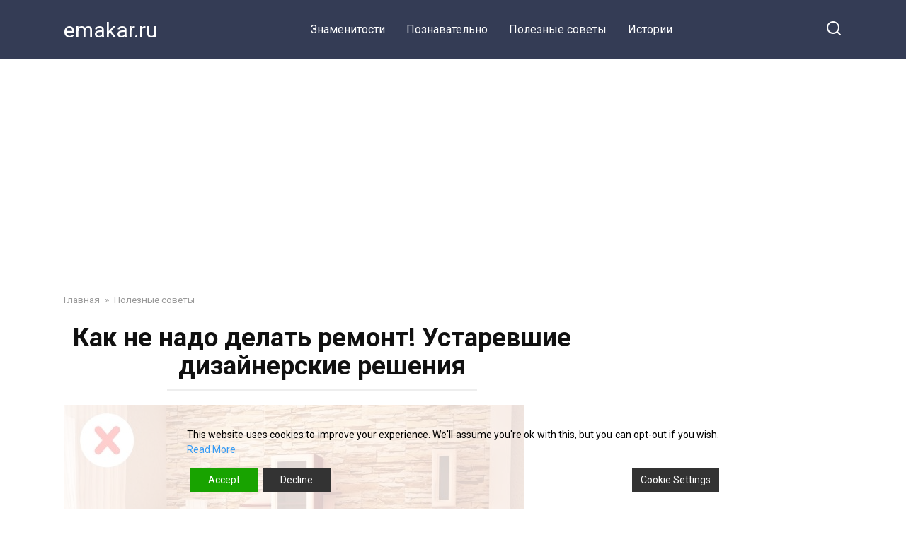

--- FILE ---
content_type: text/html; charset=UTF-8
request_url: https://emakar.ru/kak-ne-nado-delat-remont-ustarevshie-dizajnerskie-resheniya/
body_size: 17921
content:
<!doctype html>
<html lang="ru-RU">
<head>
    <meta charset="UTF-8">
    <meta name="viewport" content="width=device-width, initial-scale=1">

    <meta name='robots' content='index, follow, max-image-preview:large, max-snippet:-1, max-video-preview:-1' />

	<!-- This site is optimized with the Yoast SEO plugin v20.6 - https://yoast.com/wordpress/plugins/seo/ -->
	<title>Как не надо делать ремонт! Устаревшие дизайнерские решения - emakar.ru</title>
	<link rel="canonical" href="https://emakar.ru/kak-ne-nado-delat-remont-ustarevshie-dizajnerskie-resheniya/" />
	<meta property="og:locale" content="ru_RU" />
	<meta property="og:type" content="article" />
	<meta property="og:title" content="Как не надо делать ремонт! Устаревшие дизайнерские решения" />
	<meta property="og:description" content="Мода всегда меняется и сегодня мы расскажем про дизайнерские решения, которые устарели и о том, что же пришло им на замену. 1. Сложные потолки в несколько ярусов уже не в моде. Разноцветная подсветка, люстры также не актуальны. Сегодня простота в моде, поэтому простые, светлые потолки будут идеальным решением&nbsp; 2. Ниши и арки. Перегородки, резные арки [&hellip;]" />
	<meta property="og:url" content="https://emakar.ru/kak-ne-nado-delat-remont-ustarevshie-dizajnerskie-resheniya/" />
	<meta property="og:site_name" content="emakar.ru" />
	<meta property="article:published_time" content="2020-08-25T17:38:20+00:00" />
	<meta property="article:modified_time" content="2020-08-25T19:16:12+00:00" />
	<meta property="og:image" content="https://emakar.ru/wp-content/uploads/2020/08/f18e39223538f4b3aeec14c78ca61bcb-kopirovat.jpg" />
	<meta property="og:image:width" content="1200" />
	<meta property="og:image:height" content="630" />
	<meta property="og:image:type" content="image/jpeg" />
	<meta name="author" content="Pozya" />
	<meta name="twitter:card" content="summary_large_image" />
	<meta name="twitter:label1" content="Написано автором" />
	<meta name="twitter:data1" content="Pozya" />
	<script type="application/ld+json" class="yoast-schema-graph">{"@context":"https://schema.org","@graph":[{"@type":"WebPage","@id":"https://emakar.ru/kak-ne-nado-delat-remont-ustarevshie-dizajnerskie-resheniya/","url":"https://emakar.ru/kak-ne-nado-delat-remont-ustarevshie-dizajnerskie-resheniya/","name":"Как не надо делать ремонт! Устаревшие дизайнерские решения - emakar.ru","isPartOf":{"@id":"https://emakar.ru/#website"},"primaryImageOfPage":{"@id":"https://emakar.ru/kak-ne-nado-delat-remont-ustarevshie-dizajnerskie-resheniya/#primaryimage"},"image":{"@id":"https://emakar.ru/kak-ne-nado-delat-remont-ustarevshie-dizajnerskie-resheniya/#primaryimage"},"thumbnailUrl":"https://emakar.ru/wp-content/uploads/2020/08/design10.jpg","datePublished":"2020-08-25T17:38:20+00:00","dateModified":"2020-08-25T19:16:12+00:00","author":{"@id":"https://emakar.ru/#/schema/person/a0f38837549361b6146eb03660a9f735"},"breadcrumb":{"@id":"https://emakar.ru/kak-ne-nado-delat-remont-ustarevshie-dizajnerskie-resheniya/#breadcrumb"},"inLanguage":"ru-RU","potentialAction":[{"@type":"ReadAction","target":["https://emakar.ru/kak-ne-nado-delat-remont-ustarevshie-dizajnerskie-resheniya/"]}]},{"@type":"ImageObject","inLanguage":"ru-RU","@id":"https://emakar.ru/kak-ne-nado-delat-remont-ustarevshie-dizajnerskie-resheniya/#primaryimage","url":"https://emakar.ru/wp-content/uploads/2020/08/design10.jpg","contentUrl":"https://emakar.ru/wp-content/uploads/2020/08/design10.jpg","width":650,"height":863},{"@type":"BreadcrumbList","@id":"https://emakar.ru/kak-ne-nado-delat-remont-ustarevshie-dizajnerskie-resheniya/#breadcrumb","itemListElement":[{"@type":"ListItem","position":1,"name":"Главная страница","item":"https://emakar.ru/"},{"@type":"ListItem","position":2,"name":"Как не надо делать ремонт! Устаревшие дизайнерские решения"}]},{"@type":"WebSite","@id":"https://emakar.ru/#website","url":"https://emakar.ru/","name":"emakar.ru","description":"","potentialAction":[{"@type":"SearchAction","target":{"@type":"EntryPoint","urlTemplate":"https://emakar.ru/?s={search_term_string}"},"query-input":"required name=search_term_string"}],"inLanguage":"ru-RU"},{"@type":"Person","@id":"https://emakar.ru/#/schema/person/a0f38837549361b6146eb03660a9f735","name":"Pozya","url":"https://emakar.ru/author/marina/"}]}</script>
	<!-- / Yoast SEO plugin. -->


<link rel='dns-prefetch' href='//fonts.googleapis.com' />
<script type="text/javascript">
window._wpemojiSettings = {"baseUrl":"https:\/\/s.w.org\/images\/core\/emoji\/14.0.0\/72x72\/","ext":".png","svgUrl":"https:\/\/s.w.org\/images\/core\/emoji\/14.0.0\/svg\/","svgExt":".svg","source":{"concatemoji":"https:\/\/emakar.ru\/wp-includes\/js\/wp-emoji-release.min.js?ver=6.2"}};
/*! This file is auto-generated */
!function(e,a,t){var n,r,o,i=a.createElement("canvas"),p=i.getContext&&i.getContext("2d");function s(e,t){p.clearRect(0,0,i.width,i.height),p.fillText(e,0,0);e=i.toDataURL();return p.clearRect(0,0,i.width,i.height),p.fillText(t,0,0),e===i.toDataURL()}function c(e){var t=a.createElement("script");t.src=e,t.defer=t.type="text/javascript",a.getElementsByTagName("head")[0].appendChild(t)}for(o=Array("flag","emoji"),t.supports={everything:!0,everythingExceptFlag:!0},r=0;r<o.length;r++)t.supports[o[r]]=function(e){if(p&&p.fillText)switch(p.textBaseline="top",p.font="600 32px Arial",e){case"flag":return s("\ud83c\udff3\ufe0f\u200d\u26a7\ufe0f","\ud83c\udff3\ufe0f\u200b\u26a7\ufe0f")?!1:!s("\ud83c\uddfa\ud83c\uddf3","\ud83c\uddfa\u200b\ud83c\uddf3")&&!s("\ud83c\udff4\udb40\udc67\udb40\udc62\udb40\udc65\udb40\udc6e\udb40\udc67\udb40\udc7f","\ud83c\udff4\u200b\udb40\udc67\u200b\udb40\udc62\u200b\udb40\udc65\u200b\udb40\udc6e\u200b\udb40\udc67\u200b\udb40\udc7f");case"emoji":return!s("\ud83e\udef1\ud83c\udffb\u200d\ud83e\udef2\ud83c\udfff","\ud83e\udef1\ud83c\udffb\u200b\ud83e\udef2\ud83c\udfff")}return!1}(o[r]),t.supports.everything=t.supports.everything&&t.supports[o[r]],"flag"!==o[r]&&(t.supports.everythingExceptFlag=t.supports.everythingExceptFlag&&t.supports[o[r]]);t.supports.everythingExceptFlag=t.supports.everythingExceptFlag&&!t.supports.flag,t.DOMReady=!1,t.readyCallback=function(){t.DOMReady=!0},t.supports.everything||(n=function(){t.readyCallback()},a.addEventListener?(a.addEventListener("DOMContentLoaded",n,!1),e.addEventListener("load",n,!1)):(e.attachEvent("onload",n),a.attachEvent("onreadystatechange",function(){"complete"===a.readyState&&t.readyCallback()})),(e=t.source||{}).concatemoji?c(e.concatemoji):e.wpemoji&&e.twemoji&&(c(e.twemoji),c(e.wpemoji)))}(window,document,window._wpemojiSettings);
</script>
<style type="text/css">
img.wp-smiley,
img.emoji {
	display: inline !important;
	border: none !important;
	box-shadow: none !important;
	height: 1em !important;
	width: 1em !important;
	margin: 0 0.07em !important;
	vertical-align: -0.1em !important;
	background: none !important;
	padding: 0 !important;
}
</style>
	<link rel='stylesheet' id='wp-block-library-css' href='https://emakar.ru/wp-includes/css/dist/block-library/style.min.css?ver=6.2'  media='all' />
<style id='wp-block-library-theme-inline-css' type='text/css'>
.wp-block-audio figcaption{color:#555;font-size:13px;text-align:center}.is-dark-theme .wp-block-audio figcaption{color:hsla(0,0%,100%,.65)}.wp-block-audio{margin:0 0 1em}.wp-block-code{border:1px solid #ccc;border-radius:4px;font-family:Menlo,Consolas,monaco,monospace;padding:.8em 1em}.wp-block-embed figcaption{color:#555;font-size:13px;text-align:center}.is-dark-theme .wp-block-embed figcaption{color:hsla(0,0%,100%,.65)}.wp-block-embed{margin:0 0 1em}.blocks-gallery-caption{color:#555;font-size:13px;text-align:center}.is-dark-theme .blocks-gallery-caption{color:hsla(0,0%,100%,.65)}.wp-block-image figcaption{color:#555;font-size:13px;text-align:center}.is-dark-theme .wp-block-image figcaption{color:hsla(0,0%,100%,.65)}.wp-block-image{margin:0 0 1em}.wp-block-pullquote{border-bottom:4px solid;border-top:4px solid;color:currentColor;margin-bottom:1.75em}.wp-block-pullquote cite,.wp-block-pullquote footer,.wp-block-pullquote__citation{color:currentColor;font-size:.8125em;font-style:normal;text-transform:uppercase}.wp-block-quote{border-left:.25em solid;margin:0 0 1.75em;padding-left:1em}.wp-block-quote cite,.wp-block-quote footer{color:currentColor;font-size:.8125em;font-style:normal;position:relative}.wp-block-quote.has-text-align-right{border-left:none;border-right:.25em solid;padding-left:0;padding-right:1em}.wp-block-quote.has-text-align-center{border:none;padding-left:0}.wp-block-quote.is-large,.wp-block-quote.is-style-large,.wp-block-quote.is-style-plain{border:none}.wp-block-search .wp-block-search__label{font-weight:700}.wp-block-search__button{border:1px solid #ccc;padding:.375em .625em}:where(.wp-block-group.has-background){padding:1.25em 2.375em}.wp-block-separator.has-css-opacity{opacity:.4}.wp-block-separator{border:none;border-bottom:2px solid;margin-left:auto;margin-right:auto}.wp-block-separator.has-alpha-channel-opacity{opacity:1}.wp-block-separator:not(.is-style-wide):not(.is-style-dots){width:100px}.wp-block-separator.has-background:not(.is-style-dots){border-bottom:none;height:1px}.wp-block-separator.has-background:not(.is-style-wide):not(.is-style-dots){height:2px}.wp-block-table{margin:0 0 1em}.wp-block-table td,.wp-block-table th{word-break:normal}.wp-block-table figcaption{color:#555;font-size:13px;text-align:center}.is-dark-theme .wp-block-table figcaption{color:hsla(0,0%,100%,.65)}.wp-block-video figcaption{color:#555;font-size:13px;text-align:center}.is-dark-theme .wp-block-video figcaption{color:hsla(0,0%,100%,.65)}.wp-block-video{margin:0 0 1em}.wp-block-template-part.has-background{margin-bottom:0;margin-top:0;padding:1.25em 2.375em}
</style>
<link rel='stylesheet' id='classic-theme-styles-css' href='https://emakar.ru/wp-includes/css/classic-themes.min.css?ver=6.2'  media='all' />
<style id='global-styles-inline-css' type='text/css'>
body{--wp--preset--color--black: #000000;--wp--preset--color--cyan-bluish-gray: #abb8c3;--wp--preset--color--white: #ffffff;--wp--preset--color--pale-pink: #f78da7;--wp--preset--color--vivid-red: #cf2e2e;--wp--preset--color--luminous-vivid-orange: #ff6900;--wp--preset--color--luminous-vivid-amber: #fcb900;--wp--preset--color--light-green-cyan: #7bdcb5;--wp--preset--color--vivid-green-cyan: #00d084;--wp--preset--color--pale-cyan-blue: #8ed1fc;--wp--preset--color--vivid-cyan-blue: #0693e3;--wp--preset--color--vivid-purple: #9b51e0;--wp--preset--gradient--vivid-cyan-blue-to-vivid-purple: linear-gradient(135deg,rgba(6,147,227,1) 0%,rgb(155,81,224) 100%);--wp--preset--gradient--light-green-cyan-to-vivid-green-cyan: linear-gradient(135deg,rgb(122,220,180) 0%,rgb(0,208,130) 100%);--wp--preset--gradient--luminous-vivid-amber-to-luminous-vivid-orange: linear-gradient(135deg,rgba(252,185,0,1) 0%,rgba(255,105,0,1) 100%);--wp--preset--gradient--luminous-vivid-orange-to-vivid-red: linear-gradient(135deg,rgba(255,105,0,1) 0%,rgb(207,46,46) 100%);--wp--preset--gradient--very-light-gray-to-cyan-bluish-gray: linear-gradient(135deg,rgb(238,238,238) 0%,rgb(169,184,195) 100%);--wp--preset--gradient--cool-to-warm-spectrum: linear-gradient(135deg,rgb(74,234,220) 0%,rgb(151,120,209) 20%,rgb(207,42,186) 40%,rgb(238,44,130) 60%,rgb(251,105,98) 80%,rgb(254,248,76) 100%);--wp--preset--gradient--blush-light-purple: linear-gradient(135deg,rgb(255,206,236) 0%,rgb(152,150,240) 100%);--wp--preset--gradient--blush-bordeaux: linear-gradient(135deg,rgb(254,205,165) 0%,rgb(254,45,45) 50%,rgb(107,0,62) 100%);--wp--preset--gradient--luminous-dusk: linear-gradient(135deg,rgb(255,203,112) 0%,rgb(199,81,192) 50%,rgb(65,88,208) 100%);--wp--preset--gradient--pale-ocean: linear-gradient(135deg,rgb(255,245,203) 0%,rgb(182,227,212) 50%,rgb(51,167,181) 100%);--wp--preset--gradient--electric-grass: linear-gradient(135deg,rgb(202,248,128) 0%,rgb(113,206,126) 100%);--wp--preset--gradient--midnight: linear-gradient(135deg,rgb(2,3,129) 0%,rgb(40,116,252) 100%);--wp--preset--duotone--dark-grayscale: url('#wp-duotone-dark-grayscale');--wp--preset--duotone--grayscale: url('#wp-duotone-grayscale');--wp--preset--duotone--purple-yellow: url('#wp-duotone-purple-yellow');--wp--preset--duotone--blue-red: url('#wp-duotone-blue-red');--wp--preset--duotone--midnight: url('#wp-duotone-midnight');--wp--preset--duotone--magenta-yellow: url('#wp-duotone-magenta-yellow');--wp--preset--duotone--purple-green: url('#wp-duotone-purple-green');--wp--preset--duotone--blue-orange: url('#wp-duotone-blue-orange');--wp--preset--font-size--small: 19.5px;--wp--preset--font-size--medium: 20px;--wp--preset--font-size--large: 36.5px;--wp--preset--font-size--x-large: 42px;--wp--preset--font-size--normal: 22px;--wp--preset--font-size--huge: 49.5px;--wp--preset--spacing--20: 0.44rem;--wp--preset--spacing--30: 0.67rem;--wp--preset--spacing--40: 1rem;--wp--preset--spacing--50: 1.5rem;--wp--preset--spacing--60: 2.25rem;--wp--preset--spacing--70: 3.38rem;--wp--preset--spacing--80: 5.06rem;--wp--preset--shadow--natural: 6px 6px 9px rgba(0, 0, 0, 0.2);--wp--preset--shadow--deep: 12px 12px 50px rgba(0, 0, 0, 0.4);--wp--preset--shadow--sharp: 6px 6px 0px rgba(0, 0, 0, 0.2);--wp--preset--shadow--outlined: 6px 6px 0px -3px rgba(255, 255, 255, 1), 6px 6px rgba(0, 0, 0, 1);--wp--preset--shadow--crisp: 6px 6px 0px rgba(0, 0, 0, 1);}:where(.is-layout-flex){gap: 0.5em;}body .is-layout-flow > .alignleft{float: left;margin-inline-start: 0;margin-inline-end: 2em;}body .is-layout-flow > .alignright{float: right;margin-inline-start: 2em;margin-inline-end: 0;}body .is-layout-flow > .aligncenter{margin-left: auto !important;margin-right: auto !important;}body .is-layout-constrained > .alignleft{float: left;margin-inline-start: 0;margin-inline-end: 2em;}body .is-layout-constrained > .alignright{float: right;margin-inline-start: 2em;margin-inline-end: 0;}body .is-layout-constrained > .aligncenter{margin-left: auto !important;margin-right: auto !important;}body .is-layout-constrained > :where(:not(.alignleft):not(.alignright):not(.alignfull)){max-width: var(--wp--style--global--content-size);margin-left: auto !important;margin-right: auto !important;}body .is-layout-constrained > .alignwide{max-width: var(--wp--style--global--wide-size);}body .is-layout-flex{display: flex;}body .is-layout-flex{flex-wrap: wrap;align-items: center;}body .is-layout-flex > *{margin: 0;}:where(.wp-block-columns.is-layout-flex){gap: 2em;}.has-black-color{color: var(--wp--preset--color--black) !important;}.has-cyan-bluish-gray-color{color: var(--wp--preset--color--cyan-bluish-gray) !important;}.has-white-color{color: var(--wp--preset--color--white) !important;}.has-pale-pink-color{color: var(--wp--preset--color--pale-pink) !important;}.has-vivid-red-color{color: var(--wp--preset--color--vivid-red) !important;}.has-luminous-vivid-orange-color{color: var(--wp--preset--color--luminous-vivid-orange) !important;}.has-luminous-vivid-amber-color{color: var(--wp--preset--color--luminous-vivid-amber) !important;}.has-light-green-cyan-color{color: var(--wp--preset--color--light-green-cyan) !important;}.has-vivid-green-cyan-color{color: var(--wp--preset--color--vivid-green-cyan) !important;}.has-pale-cyan-blue-color{color: var(--wp--preset--color--pale-cyan-blue) !important;}.has-vivid-cyan-blue-color{color: var(--wp--preset--color--vivid-cyan-blue) !important;}.has-vivid-purple-color{color: var(--wp--preset--color--vivid-purple) !important;}.has-black-background-color{background-color: var(--wp--preset--color--black) !important;}.has-cyan-bluish-gray-background-color{background-color: var(--wp--preset--color--cyan-bluish-gray) !important;}.has-white-background-color{background-color: var(--wp--preset--color--white) !important;}.has-pale-pink-background-color{background-color: var(--wp--preset--color--pale-pink) !important;}.has-vivid-red-background-color{background-color: var(--wp--preset--color--vivid-red) !important;}.has-luminous-vivid-orange-background-color{background-color: var(--wp--preset--color--luminous-vivid-orange) !important;}.has-luminous-vivid-amber-background-color{background-color: var(--wp--preset--color--luminous-vivid-amber) !important;}.has-light-green-cyan-background-color{background-color: var(--wp--preset--color--light-green-cyan) !important;}.has-vivid-green-cyan-background-color{background-color: var(--wp--preset--color--vivid-green-cyan) !important;}.has-pale-cyan-blue-background-color{background-color: var(--wp--preset--color--pale-cyan-blue) !important;}.has-vivid-cyan-blue-background-color{background-color: var(--wp--preset--color--vivid-cyan-blue) !important;}.has-vivid-purple-background-color{background-color: var(--wp--preset--color--vivid-purple) !important;}.has-black-border-color{border-color: var(--wp--preset--color--black) !important;}.has-cyan-bluish-gray-border-color{border-color: var(--wp--preset--color--cyan-bluish-gray) !important;}.has-white-border-color{border-color: var(--wp--preset--color--white) !important;}.has-pale-pink-border-color{border-color: var(--wp--preset--color--pale-pink) !important;}.has-vivid-red-border-color{border-color: var(--wp--preset--color--vivid-red) !important;}.has-luminous-vivid-orange-border-color{border-color: var(--wp--preset--color--luminous-vivid-orange) !important;}.has-luminous-vivid-amber-border-color{border-color: var(--wp--preset--color--luminous-vivid-amber) !important;}.has-light-green-cyan-border-color{border-color: var(--wp--preset--color--light-green-cyan) !important;}.has-vivid-green-cyan-border-color{border-color: var(--wp--preset--color--vivid-green-cyan) !important;}.has-pale-cyan-blue-border-color{border-color: var(--wp--preset--color--pale-cyan-blue) !important;}.has-vivid-cyan-blue-border-color{border-color: var(--wp--preset--color--vivid-cyan-blue) !important;}.has-vivid-purple-border-color{border-color: var(--wp--preset--color--vivid-purple) !important;}.has-vivid-cyan-blue-to-vivid-purple-gradient-background{background: var(--wp--preset--gradient--vivid-cyan-blue-to-vivid-purple) !important;}.has-light-green-cyan-to-vivid-green-cyan-gradient-background{background: var(--wp--preset--gradient--light-green-cyan-to-vivid-green-cyan) !important;}.has-luminous-vivid-amber-to-luminous-vivid-orange-gradient-background{background: var(--wp--preset--gradient--luminous-vivid-amber-to-luminous-vivid-orange) !important;}.has-luminous-vivid-orange-to-vivid-red-gradient-background{background: var(--wp--preset--gradient--luminous-vivid-orange-to-vivid-red) !important;}.has-very-light-gray-to-cyan-bluish-gray-gradient-background{background: var(--wp--preset--gradient--very-light-gray-to-cyan-bluish-gray) !important;}.has-cool-to-warm-spectrum-gradient-background{background: var(--wp--preset--gradient--cool-to-warm-spectrum) !important;}.has-blush-light-purple-gradient-background{background: var(--wp--preset--gradient--blush-light-purple) !important;}.has-blush-bordeaux-gradient-background{background: var(--wp--preset--gradient--blush-bordeaux) !important;}.has-luminous-dusk-gradient-background{background: var(--wp--preset--gradient--luminous-dusk) !important;}.has-pale-ocean-gradient-background{background: var(--wp--preset--gradient--pale-ocean) !important;}.has-electric-grass-gradient-background{background: var(--wp--preset--gradient--electric-grass) !important;}.has-midnight-gradient-background{background: var(--wp--preset--gradient--midnight) !important;}.has-small-font-size{font-size: var(--wp--preset--font-size--small) !important;}.has-medium-font-size{font-size: var(--wp--preset--font-size--medium) !important;}.has-large-font-size{font-size: var(--wp--preset--font-size--large) !important;}.has-x-large-font-size{font-size: var(--wp--preset--font-size--x-large) !important;}
.wp-block-navigation a:where(:not(.wp-element-button)){color: inherit;}
:where(.wp-block-columns.is-layout-flex){gap: 2em;}
.wp-block-pullquote{font-size: 1.5em;line-height: 1.6;}
</style>
<link rel='stylesheet' id='google-fonts-css' href='https://fonts.googleapis.com/css?family=Roboto%3A400%2C400i%2C700&#038;subset=cyrillic&#038;display=swap&#038;ver=6.2'  media='all' />
<link rel='stylesheet' id='yelly-style-css' href='https://emakar.ru/wp-content/themes/yelly/assets/css/style.min.css?ver=3.0.7'  media='all' />
<script  src='https://emakar.ru/wp-includes/js/jquery/jquery.min.js?ver=3.6.3' id='jquery-core-js'></script>
<script  src='https://emakar.ru/wp-includes/js/jquery/jquery-migrate.min.js?ver=3.4.0' id='jquery-migrate-js'></script>
<link rel="https://api.w.org/" href="https://emakar.ru/wp-json/" /><link rel="alternate" type="application/json" href="https://emakar.ru/wp-json/wp/v2/posts/203772" /><link rel="EditURI" type="application/rsd+xml" title="RSD" href="https://emakar.ru/xmlrpc.php?rsd" />
<link rel="wlwmanifest" type="application/wlwmanifest+xml" href="https://emakar.ru/wp-includes/wlwmanifest.xml" />
<meta name="generator" content="WordPress 6.2" />
<link rel='shortlink' href='https://emakar.ru/?p=203772' />
<link rel="alternate" type="application/json+oembed" href="https://emakar.ru/wp-json/oembed/1.0/embed?url=https%3A%2F%2Femakar.ru%2Fkak-ne-nado-delat-remont-ustarevshie-dizajnerskie-resheniya%2F" />
<link rel="alternate" type="text/xml+oembed" href="https://emakar.ru/wp-json/oembed/1.0/embed?url=https%3A%2F%2Femakar.ru%2Fkak-ne-nado-delat-remont-ustarevshie-dizajnerskie-resheniya%2F&#038;format=xml" />
			<meta property="fb:pages" content="228525170950615" />
							<meta property="ia:markup_url" content="https://emakar.ru/kak-ne-nado-delat-remont-ustarevshie-dizajnerskie-resheniya/?ia_markup=1" />
				
<!-- LionScripts: Webmaster Tools Head Start -->
<meta name='yandex-verification' content='2084320510d83713'>
<!-- LionScripts: Webmaster Tools Head End -->
<link rel="preload" href="https://emakar.ru/wp-content/themes/yelly/assets/fonts/icomoon.ttf" as="font" crossorigin>
    <style>@media (min-width: 768px){body{background-attachment: scroll}}</style>
    <!-- Google tag (gtag.js) -->
<script async src="https://www.googletagmanager.com/gtag/js?id=G-90RR5QS5G8"></script>
<script>
  window.dataLayer = window.dataLayer || [];
  function gtag(){dataLayer.push(arguments);}
  gtag('js', new Date());

  gtag('config', 'G-90RR5QS5G8');
</script>

<script async src="https://pagead2.googlesyndication.com/pagead/js/adsbygoogle.js?client=ca-pub-3891405787501446"
     crossorigin="anonymous"></script>
<script async src="https://pagead2.googlesyndication.com/pagead/js/adsbygoogle.js?client=ca-pub-6553394797262691"
     crossorigin="anonymous"></script>

<!-- Yandex.Metrika counter -->
<script type="text/javascript" >
   (function(m,e,t,r,i,k,a){m[i]=m[i]||function(){(m[i].a=m[i].a||[]).push(arguments)};
   m[i].l=1*new Date();
   for (var j = 0; j < document.scripts.length; j++) {if (document.scripts[j].src === r) { return; }}
   k=e.createElement(t),a=e.getElementsByTagName(t)[0],k.async=1,k.src=r,a.parentNode.insertBefore(k,a)})
   (window, document, "script", "https://mc.yandex.ru/metrika/tag.js", "ym");

   ym(93394051, "init", {
        clickmap:true,
        trackLinks:true,
        accurateTrackBounce:true
   });
</script>
<noscript><div><img src="https://mc.yandex.ru/watch/93394051" style="position:absolute; left:-9999px;" alt="" /></div></noscript>
<!-- /Yandex.Metrika counter --></head>

<body class="post-template-default single single-post postid-203772 single-format-standard wp-embed-responsive sidebar-right &quot;&gt;&lt;!-- LionScripts: Webmaster Tools Body Start --&gt;
&lt;!-- Google Tag Manager (noscript) --&gt;
							&lt;noscript&gt;&lt;iframe src=&quot;https://www.googletagmanager.com/ns.html?id=&quot;
							height=&quot;0&quot; width=&quot;0&quot; style=&quot;display:none;visibility:hidden&quot;&gt;&lt;/iframe&gt;&lt;/noscript&gt;
							&lt;!-- End Google Tag Manager (noscript) --&gt;
&lt;!-- LionScripts: Webmaster Tools Body End --&gt;
							&lt;meta type=&quot;lionscripts:webmaster-tools">

<svg xmlns="http://www.w3.org/2000/svg" viewBox="0 0 0 0" width="0" height="0" focusable="false" role="none" style="visibility: hidden; position: absolute; left: -9999px; overflow: hidden;" ><defs><filter id="wp-duotone-dark-grayscale"><feColorMatrix color-interpolation-filters="sRGB" type="matrix" values=" .299 .587 .114 0 0 .299 .587 .114 0 0 .299 .587 .114 0 0 .299 .587 .114 0 0 " /><feComponentTransfer color-interpolation-filters="sRGB" ><feFuncR type="table" tableValues="0 0.49803921568627" /><feFuncG type="table" tableValues="0 0.49803921568627" /><feFuncB type="table" tableValues="0 0.49803921568627" /><feFuncA type="table" tableValues="1 1" /></feComponentTransfer><feComposite in2="SourceGraphic" operator="in" /></filter></defs></svg><svg xmlns="http://www.w3.org/2000/svg" viewBox="0 0 0 0" width="0" height="0" focusable="false" role="none" style="visibility: hidden; position: absolute; left: -9999px; overflow: hidden;" ><defs><filter id="wp-duotone-grayscale"><feColorMatrix color-interpolation-filters="sRGB" type="matrix" values=" .299 .587 .114 0 0 .299 .587 .114 0 0 .299 .587 .114 0 0 .299 .587 .114 0 0 " /><feComponentTransfer color-interpolation-filters="sRGB" ><feFuncR type="table" tableValues="0 1" /><feFuncG type="table" tableValues="0 1" /><feFuncB type="table" tableValues="0 1" /><feFuncA type="table" tableValues="1 1" /></feComponentTransfer><feComposite in2="SourceGraphic" operator="in" /></filter></defs></svg><svg xmlns="http://www.w3.org/2000/svg" viewBox="0 0 0 0" width="0" height="0" focusable="false" role="none" style="visibility: hidden; position: absolute; left: -9999px; overflow: hidden;" ><defs><filter id="wp-duotone-purple-yellow"><feColorMatrix color-interpolation-filters="sRGB" type="matrix" values=" .299 .587 .114 0 0 .299 .587 .114 0 0 .299 .587 .114 0 0 .299 .587 .114 0 0 " /><feComponentTransfer color-interpolation-filters="sRGB" ><feFuncR type="table" tableValues="0.54901960784314 0.98823529411765" /><feFuncG type="table" tableValues="0 1" /><feFuncB type="table" tableValues="0.71764705882353 0.25490196078431" /><feFuncA type="table" tableValues="1 1" /></feComponentTransfer><feComposite in2="SourceGraphic" operator="in" /></filter></defs></svg><svg xmlns="http://www.w3.org/2000/svg" viewBox="0 0 0 0" width="0" height="0" focusable="false" role="none" style="visibility: hidden; position: absolute; left: -9999px; overflow: hidden;" ><defs><filter id="wp-duotone-blue-red"><feColorMatrix color-interpolation-filters="sRGB" type="matrix" values=" .299 .587 .114 0 0 .299 .587 .114 0 0 .299 .587 .114 0 0 .299 .587 .114 0 0 " /><feComponentTransfer color-interpolation-filters="sRGB" ><feFuncR type="table" tableValues="0 1" /><feFuncG type="table" tableValues="0 0.27843137254902" /><feFuncB type="table" tableValues="0.5921568627451 0.27843137254902" /><feFuncA type="table" tableValues="1 1" /></feComponentTransfer><feComposite in2="SourceGraphic" operator="in" /></filter></defs></svg><svg xmlns="http://www.w3.org/2000/svg" viewBox="0 0 0 0" width="0" height="0" focusable="false" role="none" style="visibility: hidden; position: absolute; left: -9999px; overflow: hidden;" ><defs><filter id="wp-duotone-midnight"><feColorMatrix color-interpolation-filters="sRGB" type="matrix" values=" .299 .587 .114 0 0 .299 .587 .114 0 0 .299 .587 .114 0 0 .299 .587 .114 0 0 " /><feComponentTransfer color-interpolation-filters="sRGB" ><feFuncR type="table" tableValues="0 0" /><feFuncG type="table" tableValues="0 0.64705882352941" /><feFuncB type="table" tableValues="0 1" /><feFuncA type="table" tableValues="1 1" /></feComponentTransfer><feComposite in2="SourceGraphic" operator="in" /></filter></defs></svg><svg xmlns="http://www.w3.org/2000/svg" viewBox="0 0 0 0" width="0" height="0" focusable="false" role="none" style="visibility: hidden; position: absolute; left: -9999px; overflow: hidden;" ><defs><filter id="wp-duotone-magenta-yellow"><feColorMatrix color-interpolation-filters="sRGB" type="matrix" values=" .299 .587 .114 0 0 .299 .587 .114 0 0 .299 .587 .114 0 0 .299 .587 .114 0 0 " /><feComponentTransfer color-interpolation-filters="sRGB" ><feFuncR type="table" tableValues="0.78039215686275 1" /><feFuncG type="table" tableValues="0 0.94901960784314" /><feFuncB type="table" tableValues="0.35294117647059 0.47058823529412" /><feFuncA type="table" tableValues="1 1" /></feComponentTransfer><feComposite in2="SourceGraphic" operator="in" /></filter></defs></svg><svg xmlns="http://www.w3.org/2000/svg" viewBox="0 0 0 0" width="0" height="0" focusable="false" role="none" style="visibility: hidden; position: absolute; left: -9999px; overflow: hidden;" ><defs><filter id="wp-duotone-purple-green"><feColorMatrix color-interpolation-filters="sRGB" type="matrix" values=" .299 .587 .114 0 0 .299 .587 .114 0 0 .299 .587 .114 0 0 .299 .587 .114 0 0 " /><feComponentTransfer color-interpolation-filters="sRGB" ><feFuncR type="table" tableValues="0.65098039215686 0.40392156862745" /><feFuncG type="table" tableValues="0 1" /><feFuncB type="table" tableValues="0.44705882352941 0.4" /><feFuncA type="table" tableValues="1 1" /></feComponentTransfer><feComposite in2="SourceGraphic" operator="in" /></filter></defs></svg><svg xmlns="http://www.w3.org/2000/svg" viewBox="0 0 0 0" width="0" height="0" focusable="false" role="none" style="visibility: hidden; position: absolute; left: -9999px; overflow: hidden;" ><defs><filter id="wp-duotone-blue-orange"><feColorMatrix color-interpolation-filters="sRGB" type="matrix" values=" .299 .587 .114 0 0 .299 .587 .114 0 0 .299 .587 .114 0 0 .299 .587 .114 0 0 " /><feComponentTransfer color-interpolation-filters="sRGB" ><feFuncR type="table" tableValues="0.098039215686275 1" /><feFuncG type="table" tableValues="0 0.66274509803922" /><feFuncB type="table" tableValues="0.84705882352941 0.41960784313725" /><feFuncA type="table" tableValues="1 1" /></feComponentTransfer><feComposite in2="SourceGraphic" operator="in" /></filter></defs></svg>

<div id="page" class="site">
    <a class="skip-link screen-reader-text" href="#content">Перейти к контенту</a>

    
    
    <div class="search-screen-overlay js-search-screen-overlay"></div>
    <div class="search-screen js-search-screen">
        
<form role="search" method="get" class="search-form" action="https://emakar.ru/">
    <label>
        <span class="screen-reader-text">Search for:</span>
        <input type="search" class="search-field" placeholder="Поиск..." value="" name="s">
    </label>
    <button type="submit" class="search-submit"></button>
</form>    </div>

    

<header id="masthead" class="site-header full" itemscope itemtype="http://schema.org/WPHeader">
    <div class="site-header-inner fixed">

        <div class="humburger js-humburger"><span></span><span></span><span></span></div>

        
<div class="site-branding">

    <div class="site-branding__body"><div class="site-title"><a href="https://emakar.ru/">emakar.ru</a></div></div></div><!-- .site-branding -->

    
    <nav id="site-navigation" class="main-navigation full">
        <div class="main-navigation-inner fixed">
            <div class="menu-menu-container"><ul id="header_menu" class="menu"><li id="menu-item-199000" class="menu-item menu-item-type-taxonomy menu-item-object-category menu-item-199000"><a href="https://emakar.ru/category/znamenitosti/">Знаменитости</a></li>
<li id="menu-item-199001" class="menu-item menu-item-type-taxonomy menu-item-object-category menu-item-199001"><a href="https://emakar.ru/category/poznavatelno/">Познавательно</a></li>
<li id="menu-item-199002" class="menu-item menu-item-type-taxonomy menu-item-object-category current-post-ancestor current-menu-parent current-post-parent menu-item-199002"><a href="https://emakar.ru/category/poleznye-sovety/">Полезные советы</a></li>
<li id="menu-item-213627" class="menu-item menu-item-type-taxonomy menu-item-object-category menu-item-213627"><a href="https://emakar.ru/category/istorii/">Истории</a></li>
</ul></div>        </div>
    </nav><!-- #site-navigation -->

    
<div class="header-search"><span class="search-icon js-search-icon"></span></div>    </div>
</header><!-- #masthead -->



    
    
    <div id="content" class="site-content fixed">

        
        <div class="site-content-inner">
    
        
        <div id="primary" class="content-area" itemscope itemtype="http://schema.org/Article">
            <main id="main" class="site-main">

                
<article id="post-203772" class="article-post post-203772 post type-post status-publish format-standard has-post-thumbnail  category-poleznye-sovety">

    
        <div class="breadcrumb" itemscope itemtype="http://schema.org/BreadcrumbList"><span class="breadcrumb-item" itemprop="itemListElement" itemscope itemtype="http://schema.org/ListItem"><a href="https://emakar.ru/" itemprop="item"><span itemprop="name">Главная</span></a><meta itemprop="position" content="0"></span> <span class="breadcrumb-separator">»</span> <span class="breadcrumb-item" itemprop="itemListElement" itemscope itemtype="http://schema.org/ListItem"><a href="https://emakar.ru/category/poleznye-sovety/" itemprop="item"><span itemprop="name">Полезные советы</span></a><meta itemprop="position" content="1"></span></div>
        <header class="entry-header"><h1 class="entry-title" itemprop="headline">Как не надо делать ремонт! Устаревшие дизайнерские решения</h1></header>
        
        
        <div class="entry-image"><img width="650" height="863" src="https://emakar.ru/wp-content/uploads/2020/08/design10.jpg" class="attachment-yellystandard size-yellystandard wp-post-image" alt="" decoding="async" itemprop="image" srcset="https://emakar.ru/wp-content/uploads/2020/08/design10.jpg 650w, https://emakar.ru/wp-content/uploads/2020/08/design10-226x300.jpg 226w" sizes="(max-width: 650px) 100vw, 650px" /></div>
    
    <span class="entry-category"><a href="https://emakar.ru/category/poleznye-sovety/" itemprop="articleSection">Полезные советы</a></span>
    <div class="entry-meta"><span class="entry-author" itemprop="author"><span class="entry-label">Автор</span> Pozya</span><span class="entry-time"><span class="entry-label">Время чтения</span> 2 мин.</span><span class="entry-views"><span class="entry-label">Просмотры</span> <span class="js-views-count" data-post_id="203772">1к.</span></span><span class="entry-date"><span class="entry-label">Опубликовано</span> <time itemprop="datePublished" datetime="2020-08-25">25.08.2020</time></span></div>
	<div class="entry-content" itemprop="articleBody">
		
<p>Мода всегда меняется и сегодня мы расскажем про дизайнерские решения, которые устарели и о том, что же пришло им на замену.</p>



<figure class="wp-block-image size-large"><span itemprop="image" itemscope itemtype="https://schema.org/ImageObject"><img itemprop="url image" decoding="async" loading="lazy" width="1024" height="538" src="https://emakar.ru/wp-content/uploads/2020/08/f18e39223538f4b3aeec14c78ca61bcb-kopirovat-1024x538.jpg" alt="" class="wp-image-203586" srcset="https://emakar.ru/wp-content/uploads/2020/08/f18e39223538f4b3aeec14c78ca61bcb-kopirovat-1024x538.jpg 1024w, https://emakar.ru/wp-content/uploads/2020/08/f18e39223538f4b3aeec14c78ca61bcb-kopirovat-300x158.jpg 300w, https://emakar.ru/wp-content/uploads/2020/08/f18e39223538f4b3aeec14c78ca61bcb-kopirovat-768x403.jpg 768w, https://emakar.ru/wp-content/uploads/2020/08/f18e39223538f4b3aeec14c78ca61bcb-kopirovat.jpg 1200w" sizes="(max-width: 1024px) 100vw, 1024px" /><meta itemprop="width" content="1024"><meta itemprop="height" content="538"></span></figure>



<p>1. Сложные потолки в несколько ярусов уже не в моде. Разноцветная подсветка, люстры также не актуальны. Сегодня простота в моде, поэтому простые, светлые потолки будут идеальным решением&nbsp;</p>



<figure class="wp-block-image size-large"><span itemprop="image" itemscope itemtype="https://schema.org/ImageObject"><img itemprop="url image" decoding="async" loading="lazy" width="650" height="290" src="https://emakar.ru/wp-content/uploads/2020/08/KMO_088197_216560_1_t222_191756-1.jpg" alt="" class="wp-image-203774" srcset="https://emakar.ru/wp-content/uploads/2020/08/KMO_088197_216560_1_t222_191756-1.jpg 650w, https://emakar.ru/wp-content/uploads/2020/08/KMO_088197_216560_1_t222_191756-1-300x134.jpg 300w" sizes="(max-width: 650px) 100vw, 650px" /><meta itemprop="width" content="650"><meta itemprop="height" content="290"></span></figure>



<p>2. Ниши и арки. Перегородки, резные арки из гипсокартона также не актуальны. Такие конструкции визуально делают комнату, квартиру меньше. Для зонирования пространства лучше использовать конструкции ил дерева или металла. Получаются «легкие» перегородки в комнате.</p>



<figure class="wp-block-image size-large"><span itemprop="image" itemscope itemtype="https://schema.org/ImageObject"><img itemprop="url image" decoding="async" loading="lazy" width="650" height="994" src="https://emakar.ru/wp-content/uploads/2020/08/design02.jpg" alt="" class="wp-image-203773" srcset="https://emakar.ru/wp-content/uploads/2020/08/design02.jpg 650w, https://emakar.ru/wp-content/uploads/2020/08/design02-196x300.jpg 196w" sizes="(max-width: 650px) 100vw, 650px" /><meta itemprop="width" content="650"><meta itemprop="height" content="994"></span></figure>



<p>3. Мебельная стенка – это уже прошлая эпоха. Громоздкие шкафы, серванты также крадут пространство квартиры. Вместо них лучше использовать навесные полки и шкафы, а также тумбы.</p>



<figure class="wp-block-image size-large"><span itemprop="image" itemscope itemtype="https://schema.org/ImageObject"><img itemprop="url image" decoding="async" loading="lazy" width="650" height="863" src="https://emakar.ru/wp-content/uploads/2020/08/design03-1.jpg" alt="" class="wp-image-203776" srcset="https://emakar.ru/wp-content/uploads/2020/08/design03-1.jpg 650w, https://emakar.ru/wp-content/uploads/2020/08/design03-1-226x300.jpg 226w" sizes="(max-width: 650px) 100vw, 650px" /><meta itemprop="width" content="650"><meta itemprop="height" content="863"></span></figure>



<p>4. Фотообои. Разнообразные пейзажи на стенах уже не модны. Вместо обоев лучше покрасить стены в однотонный цвет. Если же вы приверженец обоев, то лучше поклеить обои однотонные на 3 стены, а последнюю &#8212; сделать более яркую. Так сказать, сделать акцент на одной стене.</p>



<figure class="wp-block-image size-large"><span itemprop="image" itemscope itemtype="https://schema.org/ImageObject"><img itemprop="url image" decoding="async" loading="lazy" width="650" height="863" src="https://emakar.ru/wp-content/uploads/2020/08/design04.jpg" alt="" class="wp-image-203777" srcset="https://emakar.ru/wp-content/uploads/2020/08/design04.jpg 650w, https://emakar.ru/wp-content/uploads/2020/08/design04-226x300.jpg 226w" sizes="(max-width: 650px) 100vw, 650px" /><meta itemprop="width" content="650"><meta itemprop="height" content="863"></span></figure>



<figure class="wp-block-image size-large"><span itemprop="image" itemscope itemtype="https://schema.org/ImageObject"><img itemprop="url image" decoding="async" loading="lazy" width="650" height="863" src="https://emakar.ru/wp-content/uploads/2020/08/design07.jpg" alt="" class="wp-image-203783" srcset="https://emakar.ru/wp-content/uploads/2020/08/design07.jpg 650w, https://emakar.ru/wp-content/uploads/2020/08/design07-226x300.jpg 226w" sizes="(max-width: 650px) 100vw, 650px" /><meta itemprop="width" content="650"><meta itemprop="height" content="863"></span></figure>



<p>5 Шкаф-купе. На его место рекомендуется простой шкаф и распашными дверьми.&nbsp;</p>



<figure class="wp-block-image size-large"><span itemprop="image" itemscope itemtype="https://schema.org/ImageObject"><img itemprop="url image" decoding="async" loading="lazy" width="650" height="863" src="https://emakar.ru/wp-content/uploads/2020/08/design05.jpg" alt="" class="wp-image-203778" srcset="https://emakar.ru/wp-content/uploads/2020/08/design05.jpg 650w, https://emakar.ru/wp-content/uploads/2020/08/design05-226x300.jpg 226w" sizes="(max-width: 650px) 100vw, 650px" /><meta itemprop="width" content="650"><meta itemprop="height" content="863"></span></figure>



<p>6. Душевые кабины. Они не совсем практичны, так как в такую капсулу неудобно забираться. Мыть ее тоже не совсем удобно. На смену душевым кабинкам пришли стеклянные, ровные конструкции и отличная сантехника.</p>



<figure class="wp-block-image size-large"><span itemprop="image" itemscope itemtype="https://schema.org/ImageObject"><img itemprop="url image" decoding="async" loading="lazy" width="650" height="489" src="https://emakar.ru/wp-content/uploads/2020/08/design08.jpg" alt="" class="wp-image-203779" srcset="https://emakar.ru/wp-content/uploads/2020/08/design08.jpg 650w, https://emakar.ru/wp-content/uploads/2020/08/design08-300x226.jpg 300w, https://emakar.ru/wp-content/uploads/2020/08/design08-160x120.jpg 160w" sizes="(max-width: 650px) 100vw, 650px" /><meta itemprop="width" content="650"><meta itemprop="height" content="489"></span></figure>



<p>7. Компьютерные столы с огромным количеством полочек уже не актуальны. На их место пришли компактные столы с одной или двумя выдвижными полками.&nbsp;</p>



<figure class="wp-block-image size-large"><span itemprop="image" itemscope itemtype="https://schema.org/ImageObject"><img itemprop="url image" decoding="async" loading="lazy" width="650" height="863" src="https://emakar.ru/wp-content/uploads/2020/08/design10.jpg" alt="" class="wp-image-203780" srcset="https://emakar.ru/wp-content/uploads/2020/08/design10.jpg 650w, https://emakar.ru/wp-content/uploads/2020/08/design10-226x300.jpg 226w" sizes="(max-width: 650px) 100vw, 650px" /><meta itemprop="width" content="650"><meta itemprop="height" content="863"></span></figure>



<p>8. Мягкие кухонные уголки. Они занимают огромное количество пространства, поэтому лучше купить простой квадратный стол и стулья.&nbsp;</p>



<figure class="wp-block-image size-large"><span itemprop="image" itemscope itemtype="https://schema.org/ImageObject"><img itemprop="url image" decoding="async" loading="lazy" width="650" height="863" src="https://emakar.ru/wp-content/uploads/2020/08/design11.jpg" alt="" class="wp-image-203781" srcset="https://emakar.ru/wp-content/uploads/2020/08/design11.jpg 650w, https://emakar.ru/wp-content/uploads/2020/08/design11-226x300.jpg 226w" sizes="(max-width: 650px) 100vw, 650px" /><meta itemprop="width" content="650"><meta itemprop="height" content="863"></span></figure>



<p>9. Комплекты мебели. Любые комплекты мебели не в моде. Дизайнеры рекомендуют покупать мебель из разных комплектов, серий, но так, чтобы все они смотрелись гармонично.</p>



<figure class="wp-block-image size-large"><span itemprop="image" itemscope itemtype="https://schema.org/ImageObject"><img itemprop="url image" decoding="async" loading="lazy" width="650" height="863" src="https://emakar.ru/wp-content/uploads/2020/08/design06.jpg" alt="" class="wp-image-203782" srcset="https://emakar.ru/wp-content/uploads/2020/08/design06.jpg 650w, https://emakar.ru/wp-content/uploads/2020/08/design06-226x300.jpg 226w" sizes="(max-width: 650px) 100vw, 650px" /><meta itemprop="width" content="650"><meta itemprop="height" content="863"></span></figure>



<p>И самое важное – вам должно быть комфортно в вашем доме, квартире.</p>
<!-- toc empty -->	</div><!-- .entry-content -->

</article>





<div class="rating-box"><div class="rating-box__header">Оцените статью</div><div class="wp-star-rating js-star-rating star-rating--score-0" data-post-id="203772" data-rating-count="0" data-rating-sum="0" data-rating-value="0"><span class="star-rating-item js-star-rating-item" data-score="1"><svg aria-hidden="true" role="img" xmlns="http://www.w3.org/2000/svg" viewBox="0 0 576 512" class="i-ico"><path fill="currentColor" d="M259.3 17.8L194 150.2 47.9 171.5c-26.2 3.8-36.7 36.1-17.7 54.6l105.7 103-25 145.5c-4.5 26.3 23.2 46 46.4 33.7L288 439.6l130.7 68.7c23.2 12.2 50.9-7.4 46.4-33.7l-25-145.5 105.7-103c19-18.5 8.5-50.8-17.7-54.6L382 150.2 316.7 17.8c-11.7-23.6-45.6-23.9-57.4 0z" class="ico-star"></path></svg></span><span class="star-rating-item js-star-rating-item" data-score="2"><svg aria-hidden="true" role="img" xmlns="http://www.w3.org/2000/svg" viewBox="0 0 576 512" class="i-ico"><path fill="currentColor" d="M259.3 17.8L194 150.2 47.9 171.5c-26.2 3.8-36.7 36.1-17.7 54.6l105.7 103-25 145.5c-4.5 26.3 23.2 46 46.4 33.7L288 439.6l130.7 68.7c23.2 12.2 50.9-7.4 46.4-33.7l-25-145.5 105.7-103c19-18.5 8.5-50.8-17.7-54.6L382 150.2 316.7 17.8c-11.7-23.6-45.6-23.9-57.4 0z" class="ico-star"></path></svg></span><span class="star-rating-item js-star-rating-item" data-score="3"><svg aria-hidden="true" role="img" xmlns="http://www.w3.org/2000/svg" viewBox="0 0 576 512" class="i-ico"><path fill="currentColor" d="M259.3 17.8L194 150.2 47.9 171.5c-26.2 3.8-36.7 36.1-17.7 54.6l105.7 103-25 145.5c-4.5 26.3 23.2 46 46.4 33.7L288 439.6l130.7 68.7c23.2 12.2 50.9-7.4 46.4-33.7l-25-145.5 105.7-103c19-18.5 8.5-50.8-17.7-54.6L382 150.2 316.7 17.8c-11.7-23.6-45.6-23.9-57.4 0z" class="ico-star"></path></svg></span><span class="star-rating-item js-star-rating-item" data-score="4"><svg aria-hidden="true" role="img" xmlns="http://www.w3.org/2000/svg" viewBox="0 0 576 512" class="i-ico"><path fill="currentColor" d="M259.3 17.8L194 150.2 47.9 171.5c-26.2 3.8-36.7 36.1-17.7 54.6l105.7 103-25 145.5c-4.5 26.3 23.2 46 46.4 33.7L288 439.6l130.7 68.7c23.2 12.2 50.9-7.4 46.4-33.7l-25-145.5 105.7-103c19-18.5 8.5-50.8-17.7-54.6L382 150.2 316.7 17.8c-11.7-23.6-45.6-23.9-57.4 0z" class="ico-star"></path></svg></span><span class="star-rating-item js-star-rating-item" data-score="5"><svg aria-hidden="true" role="img" xmlns="http://www.w3.org/2000/svg" viewBox="0 0 576 512" class="i-ico"><path fill="currentColor" d="M259.3 17.8L194 150.2 47.9 171.5c-26.2 3.8-36.7 36.1-17.7 54.6l105.7 103-25 145.5c-4.5 26.3 23.2 46 46.4 33.7L288 439.6l130.7 68.7c23.2 12.2 50.9-7.4 46.4-33.7l-25-145.5 105.7-103c19-18.5 8.5-50.8-17.7-54.6L382 150.2 316.7 17.8c-11.7-23.6-45.6-23.9-57.4 0z" class="ico-star"></path></svg></span></div><div class="star-rating-text"><em>( Пока оценок нет )</em></div></div>



<div class="social-buttons"><span class="social-button social-button--vkontakte " data-social="vkontakte"></span><span class="social-button social-button--facebook main" data-social="facebook"><span>Поделиться на Facebook</span></span><span class="social-button social-button--telegram " data-social="telegram"></span><span class="social-button social-button--odnoklassniki " data-social="odnoklassniki"></span><span class="social-button social-button--twitter " data-social="twitter"></span><span class="social-button social-button--whatsapp " data-social="whatsapp"></span></div>

<meta itemscope itemprop="mainEntityOfPage" itemType="https://schema.org/WebPage" itemid="https://emakar.ru/kak-ne-nado-delat-remont-ustarevshie-dizajnerskie-resheniya/" content="Как не надо делать ремонт! Устаревшие дизайнерские решения">
    <meta itemprop="dateModified" content="2020-08-25">
<div itemprop="publisher" itemscope itemtype="https://schema.org/Organization" style="display: none;"><meta itemprop="name" content="emakar.ru"><meta itemprop="telephone" content="emakar.ru"><meta itemprop="address" content="https://emakar.ru"></div><div class="related-posts"><div class="related-posts__header">Вам также может понравиться</div><div class="post-cards post-cards--vertical">
<div class="post-card post-card--vertical post-card--related">
    <div class="post-card__thumbnail"><a href="https://emakar.ru/inogda-dlya-detej-luchshe-chtoby-roditeli-zhili-otdelno/"><img width="345" height="230" src="https://emakar.ru/wp-content/uploads/2024/07/pugacheva-122-2-345x230.jpg" class="attachment-yelly_small size-yelly_small wp-post-image" alt="" decoding="async" loading="lazy" /></a></div><div class="post-card__title"><a href="https://emakar.ru/inogda-dlya-detej-luchshe-chtoby-roditeli-zhili-otdelno/">Иногда для детей лучше, чтобы родители жили отдельно…</a></div><div class="post-card__meta"><span class="post-card__comments">0</span><span class="post-card__views">898</span></div>
    </div>

<div class="post-card post-card--vertical post-card--related">
    <div class="post-card__thumbnail"><a href="https://emakar.ru/schastlivoe-materinstvo-posle-40-v-chem-zhe-sekret/"><img width="345" height="230" src="https://emakar.ru/wp-content/uploads/2023/04/ne-prihodi-na-svadbu-345x230.jpg" class="attachment-yelly_small size-yelly_small wp-post-image" alt="" decoding="async" loading="lazy" /></a></div><div class="post-card__title"><a href="https://emakar.ru/schastlivoe-materinstvo-posle-40-v-chem-zhe-sekret/">Счастливое материнство после 40. В чем же секрет?</a></div><div class="post-card__meta"><span class="post-card__comments">0</span><span class="post-card__views">1.2к.</span></div>
    </div>

<div class="post-card post-card--vertical post-card--related">
    <div class="post-card__thumbnail"><a href="https://emakar.ru/zvonok-babushke-iz-banka-volnuyushhaya-istoriya-s-blagopoluchnym-kontsom/"><img width="345" height="230" src="https://emakar.ru/wp-content/uploads/2021/05/31-11-1-345x230.jpg" class="attachment-yelly_small size-yelly_small wp-post-image" alt="" decoding="async" loading="lazy" /></a></div><div class="post-card__title"><a href="https://emakar.ru/zvonok-babushke-iz-banka-volnuyushhaya-istoriya-s-blagopoluchnym-kontsom/">Звонок бабушке из банка. Волнующая история с благополучным концом</a></div><div class="post-card__meta"><span class="post-card__comments">0</span><span class="post-card__views">3к.</span></div>
    </div>

<div class="post-card post-card--vertical post-card--related">
    <div class="post-card__thumbnail"><a href="https://emakar.ru/neskolko-prostyh-sposob-izbavleniya-ot-navyazchivyh-gostej/"><img width="345" height="230" src="https://emakar.ru/wp-content/uploads/2021/05/35-6-1-345x230.jpg" class="attachment-yelly_small size-yelly_small wp-post-image" alt="" decoding="async" loading="lazy" /></a></div><div class="post-card__title"><a href="https://emakar.ru/neskolko-prostyh-sposob-izbavleniya-ot-navyazchivyh-gostej/">Несколько простых способ &#171;избавления&#187; от навязчивых гостей</a></div><div class="post-card__meta"><span class="post-card__comments">0</span><span class="post-card__views">1.7к.</span></div>
    </div>

<div class="post-card post-card--vertical post-card--related">
    <div class="post-card__thumbnail"><a href="https://emakar.ru/pochemu-luchshe-ne-svyazyvatsya-s-chuzhoj-zhenshhinoj-dazhe-esli-ona-hochet-byt-s-vami/"><img width="345" height="230" src="https://emakar.ru/wp-content/uploads/2021/05/34-6-1-345x230.jpg" class="attachment-yelly_small size-yelly_small wp-post-image" alt="" decoding="async" loading="lazy" /></a></div><div class="post-card__title"><a href="https://emakar.ru/pochemu-luchshe-ne-svyazyvatsya-s-chuzhoj-zhenshhinoj-dazhe-esli-ona-hochet-byt-s-vami/">Почему лучше не связываться с чужой женщиной, даже если она хочет быть с вами</a></div><div class="post-card__meta"><span class="post-card__comments">0</span><span class="post-card__views">1.6к.</span></div>
    </div>

<div class="post-card post-card--vertical post-card--related">
    <div class="post-card__thumbnail"><a href="https://emakar.ru/kak-ya-pitayus-na-pensiyu-v-7-tys-moj-lichnyj-opyt/"><img width="345" height="230" src="https://emakar.ru/wp-content/uploads/2021/05/49-2-345x230.jpg" class="attachment-yelly_small size-yelly_small wp-post-image" alt="" decoding="async" loading="lazy" /></a></div><div class="post-card__title"><a href="https://emakar.ru/kak-ya-pitayus-na-pensiyu-v-7-tys-moj-lichnyj-opyt/">Как я питаюсь на пенсию в 7 тыс. Мой личный опыт</a></div><div class="post-card__meta"><span class="post-card__comments">0</span><span class="post-card__views">2к.</span></div>
    </div>

<div class="post-card post-card--vertical post-card--related">
    <div class="post-card__thumbnail"><a href="https://emakar.ru/kak-postroit-semyu-s-mamenkinym-synkom/"><img width="345" height="181" src="https://emakar.ru/wp-content/uploads/2021/04/41-8-1.jpg" class="attachment-yelly_small size-yelly_small wp-post-image" alt="" decoding="async" loading="lazy" srcset="https://emakar.ru/wp-content/uploads/2021/04/41-8-1.jpg 1200w, https://emakar.ru/wp-content/uploads/2021/04/41-8-1-300x158.jpg 300w, https://emakar.ru/wp-content/uploads/2021/04/41-8-1-1024x538.jpg 1024w, https://emakar.ru/wp-content/uploads/2021/04/41-8-1-768x403.jpg 768w" sizes="(max-width: 345px) 100vw, 345px" /></a></div><div class="post-card__title"><a href="https://emakar.ru/kak-postroit-semyu-s-mamenkinym-synkom/">Как построить семью с маменькиным сынком</a></div><div class="post-card__meta"><span class="post-card__comments">0</span><span class="post-card__views">1.5к.</span></div>
    </div>

<div class="post-card post-card--vertical post-card--related">
    <div class="post-card__thumbnail"><a href="https://emakar.ru/sovet-kotoryj-pomozhet-esli-vas-v-transporte-prosyat-chtoby-vy-pomenyalis-mestami-a-vy-protiv/"><img width="345" height="218" src="https://emakar.ru/wp-content/uploads/2021/04/4-15.jpg" class="attachment-yelly_small size-yelly_small wp-post-image" alt="" decoding="async" loading="lazy" srcset="https://emakar.ru/wp-content/uploads/2021/04/4-15.jpg 1280w, https://emakar.ru/wp-content/uploads/2021/04/4-15-300x189.jpg 300w, https://emakar.ru/wp-content/uploads/2021/04/4-15-1024x646.jpg 1024w, https://emakar.ru/wp-content/uploads/2021/04/4-15-768x485.jpg 768w" sizes="(max-width: 345px) 100vw, 345px" /></a></div><div class="post-card__title"><a href="https://emakar.ru/sovet-kotoryj-pomozhet-esli-vas-v-transporte-prosyat-chtoby-vy-pomenyalis-mestami-a-vy-protiv/">Совет, который поможет, если вас в транспорте просят, чтобы вы поменялись местами, а вы против!</a></div><div class="post-card__meta"><span class="post-card__comments">0</span><span class="post-card__views">1.4к.</span></div>
    </div>

<div class="post-card post-card--vertical post-card--related">
    <div class="post-card__thumbnail"><a href="https://emakar.ru/stolko-let-zhivu-no-tak-i-ne-ponyal-za-chto-davat-chaevye-ofitsiantu/"><img width="345" height="181" src="https://emakar.ru/wp-content/uploads/2021/04/55-1.jpg" class="attachment-yelly_small size-yelly_small wp-post-image" alt="" decoding="async" loading="lazy" srcset="https://emakar.ru/wp-content/uploads/2021/04/55-1.jpg 1200w, https://emakar.ru/wp-content/uploads/2021/04/55-1-300x158.jpg 300w, https://emakar.ru/wp-content/uploads/2021/04/55-1-1024x538.jpg 1024w, https://emakar.ru/wp-content/uploads/2021/04/55-1-768x403.jpg 768w" sizes="(max-width: 345px) 100vw, 345px" /></a></div><div class="post-card__title"><a href="https://emakar.ru/stolko-let-zhivu-no-tak-i-ne-ponyal-za-chto-davat-chaevye-ofitsiantu/">Столько лет живу, но так и не понял, за что давать чаевые официанту</a></div><div class="post-card__meta"><span class="post-card__comments">0</span><span class="post-card__views">2.9к.</span></div>
    </div>

<div class="post-card post-card--vertical post-card--related">
    <div class="post-card__thumbnail"><a href="https://emakar.ru/horosho-podumajte-kogda-vam-predlagayut-kvartiru-so-skidkoj-ya-pozhalel-o-svoem-postupke/"><img width="345" height="181" src="https://emakar.ru/wp-content/uploads/2021/04/34-10-1.jpg" class="attachment-yelly_small size-yelly_small wp-post-image" alt="" decoding="async" loading="lazy" srcset="https://emakar.ru/wp-content/uploads/2021/04/34-10-1.jpg 1200w, https://emakar.ru/wp-content/uploads/2021/04/34-10-1-300x158.jpg 300w, https://emakar.ru/wp-content/uploads/2021/04/34-10-1-1024x538.jpg 1024w, https://emakar.ru/wp-content/uploads/2021/04/34-10-1-768x403.jpg 768w" sizes="(max-width: 345px) 100vw, 345px" /></a></div><div class="post-card__title"><a href="https://emakar.ru/horosho-podumajte-kogda-vam-predlagayut-kvartiru-so-skidkoj-ya-pozhalel-o-svoem-postupke/">Хорошо подумайте, когда вам предлагают квартиру со скидкой. Я пожалел о своем поступке</a></div><div class="post-card__meta"><span class="post-card__comments">0</span><span class="post-card__views">2.1к.</span></div>
    </div>

<div class="post-card post-card--vertical post-card--related">
    <div class="post-card__thumbnail"><a href="https://emakar.ru/boyus-stat-obuzoj-dlya-detej-v-starosti-poetomu-pridumala-plan/"><img width="345" height="180" src="https://emakar.ru/wp-content/uploads/2021/04/mamka.jpg" class="attachment-yelly_small size-yelly_small wp-post-image" alt="" decoding="async" loading="lazy" srcset="https://emakar.ru/wp-content/uploads/2021/04/mamka.jpg 1200w, https://emakar.ru/wp-content/uploads/2021/04/mamka-300x157.jpg 300w, https://emakar.ru/wp-content/uploads/2021/04/mamka-1024x534.jpg 1024w, https://emakar.ru/wp-content/uploads/2021/04/mamka-768x401.jpg 768w" sizes="(max-width: 345px) 100vw, 345px" /></a></div><div class="post-card__title"><a href="https://emakar.ru/boyus-stat-obuzoj-dlya-detej-v-starosti-poetomu-pridumala-plan/">Боюсь стать обузой для детей в старости, поэтому придумала план</a></div><div class="post-card__meta"><span class="post-card__comments">0</span><span class="post-card__views">1.9к.</span></div>
    </div>

<div class="post-card post-card--vertical post-card--related">
    <div class="post-card__thumbnail"><a href="https://emakar.ru/kak-ya-nakopila-na-otdyh-bez-togo-chtoby-silno-ekonomit-na-vsem/"><img width="345" height="181" src="https://emakar.ru/wp-content/uploads/2021/04/63-2.jpg" class="attachment-yelly_small size-yelly_small wp-post-image" alt="" decoding="async" loading="lazy" srcset="https://emakar.ru/wp-content/uploads/2021/04/63-2.jpg 1200w, https://emakar.ru/wp-content/uploads/2021/04/63-2-300x158.jpg 300w, https://emakar.ru/wp-content/uploads/2021/04/63-2-1024x538.jpg 1024w, https://emakar.ru/wp-content/uploads/2021/04/63-2-768x403.jpg 768w" sizes="(max-width: 345px) 100vw, 345px" /></a></div><div class="post-card__title"><a href="https://emakar.ru/kak-ya-nakopila-na-otdyh-bez-togo-chtoby-silno-ekonomit-na-vsem/">Как я накопила на отдых без того, чтобы сильно экономить на всем</a></div><div class="post-card__meta"><span class="post-card__comments">0</span><span class="post-card__views">1.2к.</span></div>
    </div>

<div class="post-card post-card--vertical post-card--related">
    <div class="post-card__thumbnail"><a href="https://emakar.ru/chto-menyaetsya-kogda-vy-pereezzhaete-zhit-v-chuzhuyu-stranu/"><img width="345" height="181" src="https://emakar.ru/wp-content/uploads/2021/03/27-5-1.jpg" class="attachment-yelly_small size-yelly_small wp-post-image" alt="" decoding="async" loading="lazy" srcset="https://emakar.ru/wp-content/uploads/2021/03/27-5-1.jpg 1200w, https://emakar.ru/wp-content/uploads/2021/03/27-5-1-300x158.jpg 300w, https://emakar.ru/wp-content/uploads/2021/03/27-5-1-1024x538.jpg 1024w, https://emakar.ru/wp-content/uploads/2021/03/27-5-1-768x403.jpg 768w" sizes="(max-width: 345px) 100vw, 345px" /></a></div><div class="post-card__title"><a href="https://emakar.ru/chto-menyaetsya-kogda-vy-pereezzhaete-zhit-v-chuzhuyu-stranu/">Что меняется, когда вы переезжаете жить в чужую страну</a></div><div class="post-card__meta"><span class="post-card__comments">0</span><span class="post-card__views">1.3к.</span></div>
    </div>

<div class="post-card post-card--vertical post-card--related post-card--thumbnail-no">
    <div class="post-card__title"><a href="https://emakar.ru/ya-bolshe-ne-pomogayu-lyudyam-obyasnyayu-pochemu/">Я больше не помогаю людям. Объясняю почему</a></div><div class="post-card__meta"><span class="post-card__comments">0</span><span class="post-card__views">1.3к.</span></div>
    </div>

<div class="post-card post-card--vertical post-card--related">
    <div class="post-card__thumbnail"><a href="https://emakar.ru/chto-delat-esli-otmenili-rejs-6-podskazok-aviapassazhiram/"><img width="345" height="181" src="https://emakar.ru/wp-content/uploads/2021/03/33-5-1.jpg" class="attachment-yelly_small size-yelly_small wp-post-image" alt="" decoding="async" loading="lazy" srcset="https://emakar.ru/wp-content/uploads/2021/03/33-5-1.jpg 1200w, https://emakar.ru/wp-content/uploads/2021/03/33-5-1-300x158.jpg 300w, https://emakar.ru/wp-content/uploads/2021/03/33-5-1-1024x538.jpg 1024w, https://emakar.ru/wp-content/uploads/2021/03/33-5-1-768x403.jpg 768w" sizes="(max-width: 345px) 100vw, 345px" /></a></div><div class="post-card__title"><a href="https://emakar.ru/chto-delat-esli-otmenili-rejs-6-podskazok-aviapassazhiram/">Что делать, если отменили рейс? 6 подсказок авиапассажирам</a></div><div class="post-card__meta"><span class="post-card__comments">0</span><span class="post-card__views">1к.</span></div>
    </div>

<div class="post-card post-card--vertical post-card--related">
    <div class="post-card__thumbnail"><a href="https://emakar.ru/roditeli-teper-zhivut-na-dache-i-mne-sovsem-ne-stydno/"><img width="345" height="230" src="https://emakar.ru/wp-content/uploads/2020/09/Bez-imeni-1-vosstanovleno-33-2.jpg" class="attachment-yelly_small size-yelly_small wp-post-image" alt="" decoding="async" loading="lazy" srcset="https://emakar.ru/wp-content/uploads/2020/09/Bez-imeni-1-vosstanovleno-33-2.jpg 960w, https://emakar.ru/wp-content/uploads/2020/09/Bez-imeni-1-vosstanovleno-33-2-300x200.jpg 300w, https://emakar.ru/wp-content/uploads/2020/09/Bez-imeni-1-vosstanovleno-33-2-768x512.jpg 768w" sizes="(max-width: 345px) 100vw, 345px" /></a></div><div class="post-card__title"><a href="https://emakar.ru/roditeli-teper-zhivut-na-dache-i-mne-sovsem-ne-stydno/">Родители теперь живут на даче, и мне совсем не стыдно!</a></div><div class="post-card__meta"><span class="post-card__comments">0</span><span class="post-card__views">2к.</span></div>
    </div>

<div class="post-card post-card--vertical post-card--related">
    <div class="post-card__thumbnail"><a href="https://emakar.ru/varim-yajtsa-pravilno-togda-oni-pochistyatsya-bystro/"><img width="345" height="230" src="https://emakar.ru/wp-content/uploads/2020/09/egg-1600502_960_720.jpg" class="attachment-yelly_small size-yelly_small wp-post-image" alt="" decoding="async" loading="lazy" srcset="https://emakar.ru/wp-content/uploads/2020/09/egg-1600502_960_720.jpg 960w, https://emakar.ru/wp-content/uploads/2020/09/egg-1600502_960_720-300x200.jpg 300w, https://emakar.ru/wp-content/uploads/2020/09/egg-1600502_960_720-768x512.jpg 768w" sizes="(max-width: 345px) 100vw, 345px" /></a></div><div class="post-card__title"><a href="https://emakar.ru/varim-yajtsa-pravilno-togda-oni-pochistyatsya-bystro/">Варим яйца правильно, тогда они почистятся быстро</a></div><div class="post-card__meta"><span class="post-card__comments">0</span><span class="post-card__views">1к.</span></div>
    </div>

<div class="post-card post-card--vertical post-card--related">
    <div class="post-card__thumbnail"><a href="https://emakar.ru/solit-kapustu-nuzhno-tolko-takim-obrazom-cherez-tri-dnya-vy-poluchite-vkusnejshuyu-i-hrustyashhuyu-kapustu/"><img width="302" height="230" src="https://emakar.ru/wp-content/uploads/2020/09/sauerkraut-574170_960_720.jpg" class="attachment-yelly_small size-yelly_small wp-post-image" alt="" decoding="async" loading="lazy" srcset="https://emakar.ru/wp-content/uploads/2020/09/sauerkraut-574170_960_720.jpg 944w, https://emakar.ru/wp-content/uploads/2020/09/sauerkraut-574170_960_720-300x229.jpg 300w, https://emakar.ru/wp-content/uploads/2020/09/sauerkraut-574170_960_720-768x586.jpg 768w" sizes="(max-width: 302px) 100vw, 302px" /></a></div><div class="post-card__title"><a href="https://emakar.ru/solit-kapustu-nuzhno-tolko-takim-obrazom-cherez-tri-dnya-vy-poluchite-vkusnejshuyu-i-hrustyashhuyu-kapustu/">Солить капусту нужно только таким образом. Через три дня вы получите вкуснейшую и хрустящую капусту</a></div><div class="post-card__meta"><span class="post-card__comments">0</span><span class="post-card__views">1.1к.</span></div>
    </div>

<div class="post-card post-card--vertical post-card--related">
    <div class="post-card__thumbnail"><a href="https://emakar.ru/kakuyu-porodu-sobak-luchshe-vybrat-6-samyh-dobryh-porod/"><img width="345" height="230" src="https://emakar.ru/wp-content/uploads/2020/09/dog-2785074_1280.jpg" class="attachment-yelly_small size-yelly_small wp-post-image" alt="" decoding="async" loading="lazy" srcset="https://emakar.ru/wp-content/uploads/2020/09/dog-2785074_1280.jpg 1280w, https://emakar.ru/wp-content/uploads/2020/09/dog-2785074_1280-300x200.jpg 300w, https://emakar.ru/wp-content/uploads/2020/09/dog-2785074_1280-1024x682.jpg 1024w, https://emakar.ru/wp-content/uploads/2020/09/dog-2785074_1280-768x512.jpg 768w" sizes="(max-width: 345px) 100vw, 345px" /></a></div><div class="post-card__title"><a href="https://emakar.ru/kakuyu-porodu-sobak-luchshe-vybrat-6-samyh-dobryh-porod/">Какую породу собак лучше выбрать? 6 самых добрых пород</a></div><div class="post-card__meta"><span class="post-card__comments">0</span><span class="post-card__views">1к.</span></div>
    </div>

<div class="post-card post-card--vertical post-card--related">
    <div class="post-card__thumbnail"><a href="https://emakar.ru/mnogie-delayu-ne-tak-prostye-pravila-stirki-puhovikov/"><img width="345" height="205" src="https://emakar.ru/wp-content/uploads/2020/09/fur-3117033_1280.jpg" class="attachment-yelly_small size-yelly_small wp-post-image" alt="" decoding="async" loading="lazy" srcset="https://emakar.ru/wp-content/uploads/2020/09/fur-3117033_1280.jpg 1280w, https://emakar.ru/wp-content/uploads/2020/09/fur-3117033_1280-300x178.jpg 300w, https://emakar.ru/wp-content/uploads/2020/09/fur-3117033_1280-1024x607.jpg 1024w, https://emakar.ru/wp-content/uploads/2020/09/fur-3117033_1280-768x455.jpg 768w" sizes="(max-width: 345px) 100vw, 345px" /></a></div><div class="post-card__title"><a href="https://emakar.ru/mnogie-delayu-ne-tak-prostye-pravila-stirki-puhovikov/">Многие делаю не так! Простые правила стирки пуховиков</a></div><div class="post-card__meta"><span class="post-card__comments">0</span><span class="post-card__views">1.1к.</span></div>
    </div>
</div></div>
            </main><!-- #main -->
        </div><!-- #primary -->

        
    

    </div><!--.site-content-inner-->

    
</div><!--.site-content-->

    
    

<div class="site-footer-container">

    

    <footer id="colophon" class="site-footer full" itemscope itemtype="http://schema.org/WPFooter">
        <div class="site-footer-inner fixed">

            
            
<div class="footer-bottom">
    <div class="footer-info">
        <div class="footer-copyright">© 2026 Ёк-макарЁк</div>
        <div class="footer-under-copyright"></div>
	        </div>

    </div>
        </div>
    </footer><!--.site-footer-->
</div>


            <button type="button" class="scrolltop js-scrolltop"></button>
    
                    <div class="top-line js-top-line">
            <div class="top-line-inner fixed">

                <div class="top-line__title">Как не надо делать ремонт! Устаревшие дизайнерские решения</div><div class="top-line__like"><span class="btn-fb-like btn-top-like social-button--facebook" data-social="facebook"><span>Поделиться на Facebook</span></span></div><div class="top-line__post"><div class="top-line__post_thumbnail"><a href="https://emakar.ru/menya-razdrazhaet-moj-rebenok/"><img width="100" height="100" src="https://emakar.ru/wp-content/uploads/2023/02/56-4-1024x538-1-100x100.jpg" class="attachment-yelly_square size-yelly_square wp-post-image" alt="" decoding="async" loading="lazy" srcset="https://emakar.ru/wp-content/uploads/2023/02/56-4-1024x538-1-100x100.jpg 100w, https://emakar.ru/wp-content/uploads/2023/02/56-4-1024x538-1-150x150.jpg 150w" sizes="(max-width: 100px) 100vw, 100px" /></a></div><div class="top-line__post_title"><a href="https://emakar.ru/menya-razdrazhaet-moj-rebenok/">Меня Раздражает мой ребенок</a></div></div>            </div>
        </div>
    
</div><!-- #page -->

<!-- WP Cookie Notice for GDPR, CCPA & ePrivacy Consent v{{ version }} by WPEka Club - https://wordpress.org/plugins/gdpr-cookie-consent/ -->
<div id="gdpr-cookie-consent-bar" class="gdpr gdpr-banner gdpr-default banner-default layout-default theme-yelly">
		<div class="gdpr_messagebar_content">
		<div class="gdpr_logo_container">
						<img class="gdpr_logo_image" src="" >
						</div>
				<div class="group-description" tabindex="0"><p class="gdpr">This website uses cookies to improve your experience. We'll assume you're ok with this, but you can opt-out if you wish.					<a id="cookie_action_link" href="#" class="gdpr_link_button"
				>Read More</a>
						</p>
					</div>
		<div class="gdpr group-description-buttons" id="default_buttons">
									<a id="cookie_action_accept" class="gdpr_action_button btn" tabindex="0" aria-label="Accept"
										href="#"
										data-gdpr_action="accept" >Accept</a>
										<a id="cookie_action_reject" class="gdpr_action_button btn" tabindex="0" aria-label="Reject"
										data-gdpr_action="reject" >Decline</a>
										<a id="cookie_action_settings" class="gdpr_action_button btn" tabindex="0" aria-label="Cookie Settings" href="#"
											data-gdpr_action="show_settings"
											>Cookie Settings</a>
								</div>
	</div>
				<div class="gdpr_messagebar_detail" style="display:none;max-width:800px;">
			<div>
	I consent to the use of following cookies:</div>
<div id="gdpr_messagebar_body_buttons_select_pane">
			<div class="gdpr_messagebar_body_buttons_wrapper">
							<input type="checkbox" id="gdpr_messagebar_body_button_necessary" class="gdpr_messagebar_body_button gdpr_messagebar_body_button_disabled" disabled="disabled" checked="checked" value="necessary">
							<label for="gdpr_messagebar_body_button_necessary">Necessary</label>
		</div>
				<div class="gdpr_messagebar_body_buttons_wrapper">
							<input type="checkbox" id="gdpr_messagebar_body_button_marketing" class="gdpr_messagebar_body_button" tabindex="0"
								value="marketing">
							<label for="gdpr_messagebar_body_button_marketing">Marketing</label>
		</div>
				<div class="gdpr_messagebar_body_buttons_wrapper">
							<input type="checkbox" id="gdpr_messagebar_body_button_analytics" class="gdpr_messagebar_body_button" tabindex="0"
								value="analytics">
							<label for="gdpr_messagebar_body_button_analytics">Analytics</label>
		</div>
				<div class="gdpr_messagebar_body_buttons_wrapper">
							<input type="checkbox" id="gdpr_messagebar_body_button_preferences" class="gdpr_messagebar_body_button" tabindex="0"
								value="preferences">
							<label for="gdpr_messagebar_body_button_preferences">Preferences</label>
		</div>
				<div class="gdpr_messagebar_body_buttons_wrapper">
							<input type="checkbox" id="gdpr_messagebar_body_button_unclassified" class="gdpr_messagebar_body_button" tabindex="0"
								value="unclassified">
							<label for="gdpr_messagebar_body_button_unclassified">Unclassified</label>
		</div>
		</div>
<div id="gdpr_messagebar_detail_body">
	<div id="gdpr_messagebar_detail_body_content_tabs">
		<a id="gdpr_messagebar_detail_body_content_tabs_overview" class="gdpr_messagebar_detail_body_content_tab gdpr_messagebar_detail_body_content_tab_item_selected" tabindex="0" href="#">Cookie Declaration</a>
		<a id="gdpr_messagebar_detail_body_content_tabs_about" class="gdpr_messagebar_detail_body_content_tab" tabindex="0" href="#">About Cookies</a>
	</div>
	<div id="gdpr_messagebar_detail_body_content">
		<div id="gdpr_messagebar_detail_body_content_overview" style="display:block;">
			<div id="gdpr_messagebar_detail_body_content_overview_cookie_container">
				<div id="gdpr_messagebar_detail_body_content_overview_cookie_container_types">
											<a data-target="gdpr_messagebar_detail_body_content_cookie_tabs_necessary" id="gdpr_messagebar_detail_body_content_overview_cookie_container_necessary" class="gdpr_messagebar_detail_body_content_overview_cookie_container_types
													gdpr_messagebar_detail_body_content_overview_cookie_container_type_selected
													" tabindex="0" href="#">
							Necessary (0)						</a>
													<a data-target="gdpr_messagebar_detail_body_content_cookie_tabs_marketing" id="gdpr_messagebar_detail_body_content_overview_cookie_container_marketing" class="gdpr_messagebar_detail_body_content_overview_cookie_container_types
												" tabindex="0" href="#">
							Marketing (0)						</a>
													<a data-target="gdpr_messagebar_detail_body_content_cookie_tabs_analytics" id="gdpr_messagebar_detail_body_content_overview_cookie_container_analytics" class="gdpr_messagebar_detail_body_content_overview_cookie_container_types
												" tabindex="0" href="#">
							Analytics (0)						</a>
													<a data-target="gdpr_messagebar_detail_body_content_cookie_tabs_preferences" id="gdpr_messagebar_detail_body_content_overview_cookie_container_preferences" class="gdpr_messagebar_detail_body_content_overview_cookie_container_types
												" tabindex="0" href="#">
							Preferences (0)						</a>
													<a data-target="gdpr_messagebar_detail_body_content_cookie_tabs_unclassified" id="gdpr_messagebar_detail_body_content_overview_cookie_container_unclassified" class="gdpr_messagebar_detail_body_content_overview_cookie_container_types
												" tabindex="0" href="#">
							Unclassified (0)						</a>
											</div>
				<div id="gdpr_messagebar_detail_body_content_overview_cookie_container_type_details">
											<div id="gdpr_messagebar_detail_body_content_cookie_tabs_necessary" tabindex="0"
													style="display:block;"
														class="gdpr_messagebar_detail_body_content_cookie_type_details">
							<div class="gdpr_messagebar_detail_body_content_cookie_type_intro">
							Necessary cookies help make a website usable by enabling basic functions like page navigation and access to secure areas of the website. The website cannot function properly without these cookies.							</div>
															<div class="gdpr_messagebar_detail_body_content_cookie_type_table_container">
									We do not use cookies of this type.							</div>
														</div>
												<div id="gdpr_messagebar_detail_body_content_cookie_tabs_marketing" tabindex="0"
													style="display:none;"
														class="gdpr_messagebar_detail_body_content_cookie_type_details">
							<div class="gdpr_messagebar_detail_body_content_cookie_type_intro">
							Marketing cookies are used to track visitors across websites. The intention is to display ads that are relevant and engaging for the individual user and thereby more valuable for publishers and third party advertisers.							</div>
															<div class="gdpr_messagebar_detail_body_content_cookie_type_table_container">
									We do not use cookies of this type.							</div>
														</div>
												<div id="gdpr_messagebar_detail_body_content_cookie_tabs_analytics" tabindex="0"
													style="display:none;"
														class="gdpr_messagebar_detail_body_content_cookie_type_details">
							<div class="gdpr_messagebar_detail_body_content_cookie_type_intro">
							Analytics cookies help website owners to understand how visitors interact with websites by collecting and reporting information anonymously.							</div>
															<div class="gdpr_messagebar_detail_body_content_cookie_type_table_container">
									We do not use cookies of this type.							</div>
														</div>
												<div id="gdpr_messagebar_detail_body_content_cookie_tabs_preferences" tabindex="0"
													style="display:none;"
														class="gdpr_messagebar_detail_body_content_cookie_type_details">
							<div class="gdpr_messagebar_detail_body_content_cookie_type_intro">
							Preference cookies enable a website to remember information that changes the way the website behaves or looks, like your preferred language or the region that you are in.							</div>
															<div class="gdpr_messagebar_detail_body_content_cookie_type_table_container">
									We do not use cookies of this type.							</div>
														</div>
												<div id="gdpr_messagebar_detail_body_content_cookie_tabs_unclassified" tabindex="0"
													style="display:none;"
														class="gdpr_messagebar_detail_body_content_cookie_type_details">
							<div class="gdpr_messagebar_detail_body_content_cookie_type_intro">
							Unclassified cookies are cookies that we are in the process of classifying, together with the providers of individual cookies.							</div>
															<div class="gdpr_messagebar_detail_body_content_cookie_type_table_container">
									We do not use cookies of this type.							</div>
														</div>
										</div>
			</div>
		</div>
		<div id="gdpr_messagebar_detail_body_content_about" style="display:none;">
		Cookies are small text files that can be used by websites to make a user&#039;s experience more efficient. The law states that we can store cookies on your device if they are strictly necessary for the operation of this site. For all other types of cookies we need your permission. This site uses different types of cookies. Some cookies are placed by third party services that appear on our pages.		</div>
	</div>
</div>
			</div>
			</div>
		<div id="gdpr-cookie-consent-show-again" class="gdpr gdpr-banner gdpr-default banner-default layout-default">
		<span>Cookie Settings</span>
	</div>
					<style>
				.gdpr_messagebar_detail .category-group .category-item .description-container .group-toggle .checkbox input:checked + label:after,
				.gdpr_messagebar_detail.layout-classic .category-group .toggle-group .checkbox input:checked + label:after {
					background: #18a300 !important;
				}
				.gdpr_messagebar_detail .gdprmodal-dialog .gdprmodal-header .close, #gdpr-ccpa-gdprmodal .gdprmodal-dialog .gdprmodal-body .close {
					color: #18a300 !important;
				}
			</style>
			
<!-- LionScripts: Webmaster Tools Foot Start -->

<!-- LionScripts: Webmaster Tools Foot End -->
<link rel='stylesheet' id='dashicons-css' href='https://emakar.ru/wp-includes/css/dashicons.min.css?ver=6.2'  media='all' />
<link rel='stylesheet' id='gdpr-cookie-consent-css' href='https://emakar.ru/wp-content/plugins/gdpr-cookie-consent/public/css/gdpr-cookie-consent-public.min.css?ver=2.2.5'  media='all' />
<script type='text/javascript' id='yelly-scripts-js-extra'>
/* <![CDATA[ */
var settings_array = {"rating_text_average":"\u0441\u0440\u0435\u0434\u043d\u0435\u0435","rating_text_from":"\u0438\u0437","lightbox_display":"1"};
var wps_ajax = {"url":"https:\/\/emakar.ru\/wp-admin\/admin-ajax.php","nonce":"0242bb5ad3"};
/* ]]> */
</script>
<script  src='https://emakar.ru/wp-content/themes/yelly/assets/js/scripts.min.js?ver=3.0.7' id='yelly-scripts-js'></script>
<script  src='https://emakar.ru/wp-content/plugins/gdpr-cookie-consent/public/js/bootstrap/bootstrap.bundle.js?ver=2.2.5' id='gdpr-cookie-consent-bootstrap-js-js'></script>
<script type='text/javascript' id='gdpr-cookie-consent-js-extra'>
/* <![CDATA[ */
var log_obj = {"ajax_url":"https:\/\/emakar.ru\/wp-admin\/admin-ajax.php","consent_logging_nonce":"1b7b6864ee"};
var background_obj = {"background":"#ebebeb"};
var gdpr_cookies_obj = {"gdpr_cookies_list":"[{\"id_gdpr_cookie_category\":\"3\",\"gdpr_cookie_category_name\":\"Necessary\",\"gdpr_cookie_category_slug\":\"necessary\",\"gdpr_cookie_category_description\":\"Necessary cookies help make a website usable by enabling basic functions like page navigation and access to secure areas of the website. The website cannot function properly without these cookies.\",\"data\":[],\"total\":0,\"is_ticked\":false},{\"id_gdpr_cookie_category\":\"2\",\"gdpr_cookie_category_name\":\"Marketing\",\"gdpr_cookie_category_slug\":\"marketing\",\"gdpr_cookie_category_description\":\"Marketing cookies are used to track visitors across websites. The intention is to display ads that are relevant and engaging for the individual user and thereby more valuable for publishers and third party advertisers.\",\"data\":[],\"total\":0,\"is_ticked\":false},{\"id_gdpr_cookie_category\":\"1\",\"gdpr_cookie_category_name\":\"Analytics\",\"gdpr_cookie_category_slug\":\"analytics\",\"gdpr_cookie_category_description\":\"Analytics cookies help website owners to understand how visitors interact with websites by collecting and reporting information anonymously.\",\"data\":[],\"total\":0,\"is_ticked\":false},{\"id_gdpr_cookie_category\":\"4\",\"gdpr_cookie_category_name\":\"Preferences\",\"gdpr_cookie_category_slug\":\"preferences\",\"gdpr_cookie_category_description\":\"Preference cookies enable a website to remember information that changes the way the website behaves or looks, like your preferred language or the region that you are in.\",\"data\":[],\"total\":0,\"is_ticked\":false},{\"id_gdpr_cookie_category\":\"5\",\"gdpr_cookie_category_name\":\"Unclassified\",\"gdpr_cookie_category_slug\":\"unclassified\",\"gdpr_cookie_category_description\":\"Unclassified cookies are cookies that we are in the process of classifying, together with the providers of individual cookies.\",\"data\":[],\"total\":0,\"is_ticked\":false}]","gdpr_cookiebar_settings":"{\"animate_speed_hide\":\"500\",\"animate_speed_show\":\"500\",\"background\":\"#ffffff\",\"opacity\":\"0.80\",\"background_border_width\":\"0\",\"background_border_style\":\"none\",\"background_border_color\":\"#ffffff\",\"background_border_radius\":\"0\",\"template\":\"banner-default\",\"button_cancel_link_color\":\"#ffffff\",\"button_confirm_link_color\":\"#ffffff\",\"button_cancel_button_color\":\"#333333\",\"button_cancel_button_hover\":\"#292929\",\"button_confirm_button_color\":\"#18a300\",\"button_confirm_button_hover\":\"#138200\",\"button_accept_link_color\":\"#ffffff\",\"button_accept_button_color\":\"#18a300\",\"button_accept_button_hover\":\"#138200\",\"button_accept_as_button\":true,\"button_accept_new_win\":false,\"button_accept_is_on\":true,\"button_accept_all_is_on\":false,\"button_accept_all_link_color\":\"#ffffff\",\"button_accept_all_as_button\":true,\"button_accept_all_new_win\":false,\"button_accept_all_button_color\":\"#18a300\",\"button_accept_all_button_hover\":\"#138200\",\"button_donotsell_link_color\":\"#359bf5\",\"button_donotsell_as_button\":false,\"button_cancel_as_button\":true,\"button_confirm_as_button\":true,\"button_donotsell_is_on\":true,\"button_cancel_is_on\":true,\"button_confirm_is_on\":true,\"button_readmore_link_color\":\"#359bf5\",\"button_readmore_button_color\":\"#333333\",\"button_readmore_button_hover\":\"#292929\",\"button_readmore_as_button\":false,\"button_readmore_new_win\":false,\"button_readmore_is_on\":true,\"button_readmore_url_type\":true,\"button_readmore_wp_page\":false,\"button_readmore_page\":\"0\",\"button_decline_link_color\":\"#ffffff\",\"button_decline_button_color\":\"#333333\",\"button_decline_button_hover\":\"#292929\",\"button_decline_as_button\":true,\"button_decline_new_win\":false,\"button_decline_is_on\":true,\"button_settings_link_color\":\"#ffffff\",\"button_settings_button_color\":\"#333333\",\"button_settings_button_hover\":\"#292929\",\"button_settings_as_button\":true,\"button_settings_new_win\":false,\"button_settings_is_on\":true,\"button_settings_display_cookies\":true,\"button_settings_as_popup\":false,\"button_settings_layout_skin\":\"layout-default\",\"font_family\":\"inherit\",\"notify_animate_hide\":true,\"notify_animate_show\":false,\"notify_div_id\":\"#gdpr-cookie-consent-bar\",\"notify_position_vertical\":\"bottom\",\"notify_position_horizontal\":\"left\",\"text\":\"#000000\",\"cookie_bar_as\":\"banner\",\"cookie_usage_for\":\"gdpr\",\"popup_overlay\":true,\"border_color\":\"#666666\",\"background_color\":\"#e5e5e5\",\"background_active_color\":\"#ffffff\",\"border_active_color\":\"#ffffff\",\"logging_on\":false,\"is_eu_on\":false,\"is_ccpa_on\":false,\"is_ccpa_iab_on\":false,\"is_ticked\":false,\"is_script_blocker_on\":false,\"auto_scroll\":false,\"auto_click\":false,\"auto_scroll_reload\":false,\"accept_reload\":false,\"decline_reload\":false,\"delete_on_deactivation\":false,\"auto_hide\":false,\"auto_hide_delay\":\"10000\",\"auto_scroll_offset\":\"10\",\"cookie_expiry\":\"365\",\"show_again\":true,\"show_again_position\":\"right\",\"show_again_text\":\"Cookie Settings\",\"show_again_margin\":\"5\",\"show_again_div_id\":\"#gdpr-cookie-consent-show-again\",\"button_accept_button_opacity\":\"1\",\"button_accept_all_btn_opacity\":\"1\",\"button_decline_button_opacity\":\"1\",\"button_readmore_button_opacity\":\"1\",\"button_settings_button_opacity\":\"1\",\"button_confirm_button_opacity\":\"1\",\"button_cancel_button_opacity\":\"1\",\"button_accept_button_border_width\":\"0\",\"button_accept_all_btn_border_width\":\"0\",\"button_decline_button_border_width\":\"0\",\"button_readmore_button_border_width\":\"0\",\"button_settings_button_border_width\":\"0\",\"button_confirm_button_border_width\":\"0\",\"button_cancel_button_border_width\":\"0\",\"button_accept_button_border_style\":\"none\",\"button_accept_all_btn_border_style\":\"none\",\"button_decline_button_border_style\":\"none\",\"button_readmore_button_border_style\":\"none\",\"button_settings_button_border_style\":\"none\",\"button_confirm_button_border_style\":\"none\",\"button_cancel_button_border_style\":\"none\",\"button_accept_button_border_color\":\"#18a300\",\"button_accept_all_btn_border_color\":\"#18a300\",\"button_decline_button_border_color\":\"#333333\",\"button_readmore_button_border_color\":\"#333333\",\"button_settings_button_border_color\":\"#333333\",\"button_confirm_button_border_color\":\"#18a300\",\"button_cancel_button_border_color\":\"#333333\",\"button_accept_button_border_radius\":\"0\",\"button_accept_all_btn_border_radius\":\"0\",\"button_decline_button_border_radius\":\"0\",\"button_readmore_button_border_radius\":\"0\",\"button_settings_button_border_radius\":\"0\",\"button_confirm_button_border_radius\":\"0\",\"button_cancel_button_border_radius\":\"0\",\"pro_active\":false}"};
/* ]]> */
</script>
<script  src='https://emakar.ru/wp-content/plugins/gdpr-cookie-consent/public/js/gdpr-cookie-consent-public.min.js?ver=2.2.5' async='async' id='gdpr-cookie-consent-js'></script>

<!--Start VDZ Yandex Metrika Plugin-->

<!--End VDZ Yandex Metrika Plugin-->



<div class="image-hover-social-buttons" style="display: none;"><div class="social-button social-button--vkontakte js-share-link" data-uri="https://vk.com/share.php?url=https%3A%2F%2Femakar.ru%2Fkak-ne-nado-delat-remont-ustarevshie-dizajnerskie-resheniya%2F"></div><div class="social-button social-button--facebook js-share-link" data-uri="https://www.facebook.com/sharer.php?u=https%3A%2F%2Femakar.ru%2Fkak-ne-nado-delat-remont-ustarevshie-dizajnerskie-resheniya%2F"></div><div class="social-button social-button--telegram js-share-link" data-uri="https://t.me/share/url?url=https%3A%2F%2Femakar.ru%2Fkak-ne-nado-delat-remont-ustarevshie-dizajnerskie-resheniya%2F&text=%D0%9A%D0%B0%D0%BA+%D0%BD%D0%B5+%D0%BD%D0%B0%D0%B4%D0%BE+%D0%B4%D0%B5%D0%BB%D0%B0%D1%82%D1%8C+%D1%80%D0%B5%D0%BC%D0%BE%D0%BD%D1%82%21+%D0%A3%D1%81%D1%82%D0%B0%D1%80%D0%B5%D0%B2%D1%88%D0%B8%D0%B5+%D0%B4%D0%B8%D0%B7%D0%B0%D0%B9%D0%BD%D0%B5%D1%80%D1%81%D0%BA%D0%B8%D0%B5+%D1%80%D0%B5%D1%88%D0%B5%D0%BD%D0%B8%D1%8F"></div><div class="social-button social-button--odnoklassniki js-share-link" data-uri="https://connect.ok.ru/dk?st.cmd=WidgetSharePreview&service=odnoklassniki&st.shareUrl=https%3A%2F%2Femakar.ru%2Fkak-ne-nado-delat-remont-ustarevshie-dizajnerskie-resheniya%2F"></div><div class="social-button social-button--twitter js-share-link" data-uri="http://twitter.com/share?url=https%3A%2F%2Femakar.ru%2Fkak-ne-nado-delat-remont-ustarevshie-dizajnerskie-resheniya%2Ftext=%D0%9A%D0%B0%D0%BA+%D0%BD%D0%B5+%D0%BD%D0%B0%D0%B4%D0%BE+%D0%B4%D0%B5%D0%BB%D0%B0%D1%82%D1%8C+%D1%80%D0%B5%D0%BC%D0%BE%D0%BD%D1%82%21+%D0%A3%D1%81%D1%82%D0%B0%D1%80%D0%B5%D0%B2%D1%88%D0%B8%D0%B5+%D0%B4%D0%B8%D0%B7%D0%B0%D0%B9%D0%BD%D0%B5%D1%80%D1%81%D0%BA%D0%B8%D0%B5+%D1%80%D0%B5%D1%88%D0%B5%D0%BD%D0%B8%D1%8F"></div><div class="social-button social-button--whatsapp js-share-link" data-uri="whatsapp://send?url=https%3A%2F%2Femakar.ru%2Fkak-ne-nado-delat-remont-ustarevshie-dizajnerskie-resheniya%2Ftext=%D0%9A%D0%B0%D0%BA+%D0%BD%D0%B5+%D0%BD%D0%B0%D0%B4%D0%BE+%D0%B4%D0%B5%D0%BB%D0%B0%D1%82%D1%8C+%D1%80%D0%B5%D0%BC%D0%BE%D0%BD%D1%82%21+%D0%A3%D1%81%D1%82%D0%B0%D1%80%D0%B5%D0%B2%D1%88%D0%B8%D0%B5+%D0%B4%D0%B8%D0%B7%D0%B0%D0%B9%D0%BD%D0%B5%D1%80%D1%81%D0%BA%D0%B8%D0%B5+%D1%80%D0%B5%D1%88%D0%B5%D0%BD%D0%B8%D1%8F"></div></div>
</body>
</html>


--- FILE ---
content_type: text/html; charset=utf-8
request_url: https://www.google.com/recaptcha/api2/aframe
body_size: 268
content:
<!DOCTYPE HTML><html><head><meta http-equiv="content-type" content="text/html; charset=UTF-8"></head><body><script nonce="hMm5n82I74RjsnBSH07jFg">/** Anti-fraud and anti-abuse applications only. See google.com/recaptcha */ try{var clients={'sodar':'https://pagead2.googlesyndication.com/pagead/sodar?'};window.addEventListener("message",function(a){try{if(a.source===window.parent){var b=JSON.parse(a.data);var c=clients[b['id']];if(c){var d=document.createElement('img');d.src=c+b['params']+'&rc='+(localStorage.getItem("rc::a")?sessionStorage.getItem("rc::b"):"");window.document.body.appendChild(d);sessionStorage.setItem("rc::e",parseInt(sessionStorage.getItem("rc::e")||0)+1);localStorage.setItem("rc::h",'1768815592949');}}}catch(b){}});window.parent.postMessage("_grecaptcha_ready", "*");}catch(b){}</script></body></html>